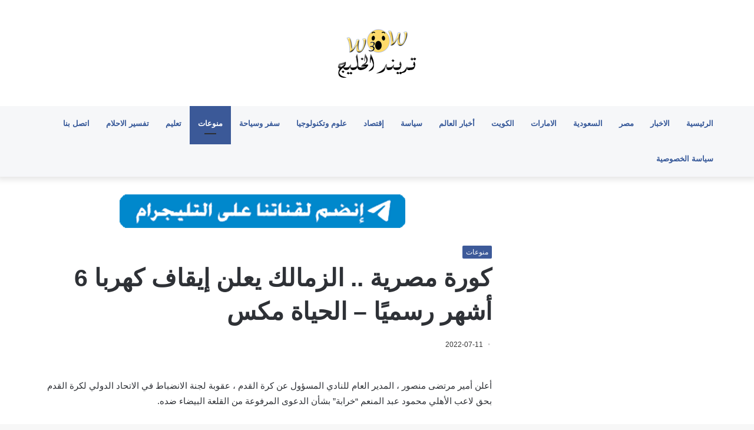

--- FILE ---
content_type: text/html; charset=UTF-8
request_url: https://www.w30w.com/60221/%D9%83%D9%88%D8%B1%D8%A9-%D9%85%D8%B5%D8%B1%D9%8A%D8%A9-%D8%A7%D9%84%D8%B2%D9%85%D8%A7%D9%84%D9%83-%D9%8A%D8%B9%D9%84%D9%86-%D8%A5%D9%8A%D9%82%D8%A7%D9%81-%D9%83%D9%87%D8%B1%D8%A8%D8%A7-6-%D8%A3/
body_size: 31967
content:
<!DOCTYPE html>
<html dir="rtl" lang="ar" class="" data-skin="light" prefix="og: https://ogp.me/ns#">
<head>

	<meta name='description' content='تريند الخليج كن أول من يعرف' />
	<meta charset="UTF-8" />
	<link rel="profile" href="http://gmpg.org/xfn/11" />
	<link rel='preconnect' href='https://googleads.g.doubleclick.net' >
<link rel='preconnect' href='https://www.googletagservices.com' >
<link rel='preconnect' href='https://tpc.googlesyndication.com' >
<link rel='preconnect' href='https://adservice.google.com' >
<link rel='preconnect' href='https://fundingchoicesmessages.google.com' >

<link rel='dns-prefetch' href='//adservice.google.com'>
<link rel='dns-prefetch' href='//googleads.g.doubleclick.net'>
<link rel='dns-prefetch' href='//www.googletagservices.com'>
<link rel='dns-prefetch' href='//tpc.googlesyndication.com'>
<link rel='dns-prefetch' href='//fundingchoicesmessages.google.com'>

<link rel='dns-prefetch' href='//cdn.webpushr.com'>
<link rel='dns-prefetch' href='//apis.google.com'>

<!-- تحسين محرك البحث بواسطة رانك ماث - https://rankmath.com/ -->
<title>كورة مصرية .. الزمالك يعلن إيقاف كهربا 6 أشهر رسميًا – الحياة مكس - تريند الخليج</title><link rel="preload" href="https://w30w.com/wp-content/uploads/تريند-الخليج.png" as="image" /><link rel="preload" href="https://www.w30w.com/wp-content/uploads/2024/01/teleg.png" as="image" /><link rel="preload" href="https://www.w30w.com/wp-content/uploads/2025/11/ابن-سيرين.jpg" as="image" /><link rel="preload" href="https://www.w30w.com/wp-content/uploads/2025/04/cc9cf557-4546-49d5-b05b-81bb41d38e86-220x150.webp" as="image" /><link rel="preload" href="https://www.w30w.com/wp-content/uploads/2025/03/unnamed-220x150.jpg" as="image" /><link rel='preload' href='https://www.emiratalyoum.com/wp-content/themes/jannah/assets/fonts/fontawesome/fa-solid-900.woff2' as='font' type='font/woff2' crossorigin><style id="perfmatters-used-css">:where(.wp-block-button__link){border-radius:9999px;box-shadow:none;padding:calc(.667em + 2px) calc(1.333em + 2px);text-decoration:none;}:where(.wp-block-columns){margin-bottom:1.75em;}:where(.wp-block-columns.has-background){padding:1.25em 2.375em;}:where(.wp-block-post-comments input[type=submit]){border:none;}:where(.wp-block-cover-image:not(.has-text-color)),:where(.wp-block-cover:not(.has-text-color)){color:#fff;}:where(.wp-block-cover-image.is-light:not(.has-text-color)),:where(.wp-block-cover.is-light:not(.has-text-color)){color:#000;}.wp-block-embed.alignleft,.wp-block-embed.alignright,.wp-block[data-align=left]>[data-type="core/embed"],.wp-block[data-align=right]>[data-type="core/embed"]{max-width:360px;width:100%;}.wp-block-embed.alignleft .wp-block-embed__wrapper,.wp-block-embed.alignright .wp-block-embed__wrapper,.wp-block[data-align=left]>[data-type="core/embed"] .wp-block-embed__wrapper,.wp-block[data-align=right]>[data-type="core/embed"] .wp-block-embed__wrapper{min-width:280px;}.wp-block-cover .wp-block-embed{min-height:240px;min-width:320px;}.wp-block-embed{overflow-wrap:break-word;}.wp-block-embed figcaption{margin-bottom:1em;margin-top:.5em;}.wp-block-embed iframe{max-width:100%;}.wp-block-embed__wrapper{position:relative;}.wp-embed-responsive .wp-has-aspect-ratio .wp-block-embed__wrapper:before{content:"";display:block;padding-top:50%;}.wp-embed-responsive .wp-has-aspect-ratio iframe{bottom:0;height:100%;left:0;position:absolute;right:0;top:0;width:100%;}.wp-embed-responsive .wp-embed-aspect-21-9 .wp-block-embed__wrapper:before{padding-top:42.85%;}.wp-embed-responsive .wp-embed-aspect-18-9 .wp-block-embed__wrapper:before{padding-top:50%;}.wp-embed-responsive .wp-embed-aspect-16-9 .wp-block-embed__wrapper:before{padding-top:56.25%;}.wp-embed-responsive .wp-embed-aspect-4-3 .wp-block-embed__wrapper:before{padding-top:75%;}.wp-embed-responsive .wp-embed-aspect-1-1 .wp-block-embed__wrapper:before{padding-top:100%;}.wp-embed-responsive .wp-embed-aspect-9-16 .wp-block-embed__wrapper:before{padding-top:177.77%;}.wp-embed-responsive .wp-embed-aspect-1-2 .wp-block-embed__wrapper:before{padding-top:200%;}:where(.wp-block-file){margin-bottom:1.5em;}:where(.wp-block-file__button){border-radius:2em;display:inline-block;padding:.5em 1em;}:where(.wp-block-file__button):is(a):active,:where(.wp-block-file__button):is(a):focus,:where(.wp-block-file__button):is(a):hover,:where(.wp-block-file__button):is(a):visited{box-shadow:none;color:#fff;opacity:.85;text-decoration:none;}@keyframes turn-on-visibility{0%{opacity:0;}to{opacity:1;}}@keyframes turn-off-visibility{0%{opacity:1;visibility:visible;}99%{opacity:0;visibility:visible;}to{opacity:0;visibility:hidden;}}@keyframes lightbox-zoom-in{0%{transform:translate(calc(( -50vw + var(--wp--lightbox-initial-left-position) ) * -1),calc(-50vh + var(--wp--lightbox-initial-top-position))) scale(var(--wp--lightbox-scale));}to{transform:translate(50%,-50%) scale(1);}}@keyframes lightbox-zoom-out{0%{transform:translate(50%,-50%) scale(1);visibility:visible;}99%{visibility:visible;}to{transform:translate(calc(( -50vw + var(--wp--lightbox-initial-left-position) ) * -1),calc(-50vh + var(--wp--lightbox-initial-top-position))) scale(var(--wp--lightbox-scale));visibility:hidden;}}:where(.wp-block-latest-comments:not([style*=line-height] .wp-block-latest-comments__comment)){line-height:1.1;}:where(.wp-block-latest-comments:not([style*=line-height] .wp-block-latest-comments__comment-excerpt p)){line-height:1.8;}ol,ul{box-sizing:border-box;}:where(.wp-block-navigation.has-background .wp-block-navigation-item a:not(.wp-element-button)),:where(.wp-block-navigation.has-background .wp-block-navigation-submenu a:not(.wp-element-button)){padding:.5em 1em;}:where(.wp-block-navigation .wp-block-navigation__submenu-container .wp-block-navigation-item a:not(.wp-element-button)),:where(.wp-block-navigation .wp-block-navigation__submenu-container .wp-block-navigation-submenu a:not(.wp-element-button)),:where(.wp-block-navigation .wp-block-navigation__submenu-container .wp-block-navigation-submenu button.wp-block-navigation-item__content),:where(.wp-block-navigation .wp-block-navigation__submenu-container .wp-block-pages-list__item button.wp-block-navigation-item__content){padding:.5em 1em;}@keyframes overlay-menu__fade-in-animation{0%{opacity:0;transform:translateY(.5em);}to{opacity:1;transform:translateY(0);}}:where(p.has-text-color:not(.has-link-color)) a{color:inherit;}:where(.wp-block-post-excerpt){margin-bottom:var(--wp--style--block-gap);margin-top:var(--wp--style--block-gap);}:where(.wp-block-preformatted.has-background){padding:1.25em 2.375em;}:where(.wp-block-pullquote){margin:0 0 1em;}:where(.wp-block-search__button){border:1px solid #ccc;padding:6px 10px;}:where(.wp-block-search__button-inside .wp-block-search__inside-wrapper){border:1px solid #949494;box-sizing:border-box;padding:4px;}:where(.wp-block-search__button-inside .wp-block-search__inside-wrapper) :where(.wp-block-search__button){padding:4px 8px;}:where(.wp-block-term-description){margin-bottom:var(--wp--style--block-gap);margin-top:var(--wp--style--block-gap);}:where(pre.wp-block-verse){font-family:inherit;}.editor-styles-wrapper,.entry-content{counter-reset:footnotes;}:root{--wp--preset--font-size--normal:16px;--wp--preset--font-size--huge:42px;}.screen-reader-text{clip:rect(1px,1px,1px,1px);word-wrap:normal !important;border:0;-webkit-clip-path:inset(50%);clip-path:inset(50%);height:1px;margin:-1px;overflow:hidden;padding:0;position:absolute;width:1px;}.screen-reader-text:focus{clip:auto !important;background-color:#ddd;-webkit-clip-path:none;clip-path:none;color:#444;display:block;font-size:1em;height:auto;line-height:normal;padding:15px 23px 14px;right:5px;text-decoration:none;top:5px;width:auto;z-index:100000;}html :where(.has-border-color){border-style:solid;}html :where([style*=border-top-color]){border-top-style:solid;}html :where([style*=border-right-color]){border-left-style:solid;}html :where([style*=border-bottom-color]){border-bottom-style:solid;}html :where([style*=border-left-color]){border-right-style:solid;}html :where([style*=border-width]){border-style:solid;}html :where([style*=border-top-width]){border-top-style:solid;}html :where([style*=border-right-width]){border-left-style:solid;}html :where([style*=border-bottom-width]){border-bottom-style:solid;}html :where([style*=border-left-width]){border-right-style:solid;}html :where(img[class*=wp-image-]){height:auto;max-width:100%;}:where(figure){margin:0 0 1em;}html :where(.is-position-sticky){--wp-admin--admin-bar--position-offset:var(--wp-admin--admin-bar--height,0px);}@media screen and (max-width:600px){html :where(.is-position-sticky){--wp-admin--admin-bar--position-offset:0px;}}html{-ms-touch-action:manipulation;touch-action:manipulation;-webkit-text-size-adjust:100%;-ms-text-size-adjust:100%;}article,aside,details,figcaption,figure,footer,header,main,menu,nav,section,summary{display:block;}template,[hidden]{display:none;}a{background-color:transparent;}a:active,a:hover{outline-width:0;}b,strong{font-weight:inherit;}b,strong{font-weight:600;}small{font-size:80%;}img{border-style:none;}button,input,select,textarea{font:inherit;}button,input,select{overflow:visible;}button,input,select,textarea{margin:0;}button,[type="button"],[type="reset"],[type="submit"]{cursor:pointer;}[disabled]{cursor:default;}button,html [type="button"],[type="reset"],[type="submit"]{-webkit-appearance:button;}button::-moz-focus-inner,input::-moz-focus-inner{border:0;padding:0;}button:-moz-focusring,input:-moz-focusring{outline:1px dotted ButtonText;}textarea{overflow:auto;}[type="checkbox"],[type="radio"]{box-sizing:border-box;padding:0;}[type="number"]::-webkit-inner-spin-button,[type="number"]::-webkit-outer-spin-button{height:auto;}[type="search"]{-webkit-appearance:textfield;}[type="search"]::-webkit-search-cancel-button,[type="search"]::-webkit-search-decoration{-webkit-appearance:none;}*{padding:0;margin:0;list-style:none;border:0;outline:none;box-sizing:border-box;}*:before,*:after{box-sizing:border-box;}body{background:#f7f7f7;color:#2c2f34;font-family:-apple-system,BlinkMacSystemFont,"Segoe UI",Roboto,Oxygen,Oxygen-Sans,Ubuntu,Cantarell,"Helvetica Neue","Open Sans",Arial,sans-serif;font-size:13px;line-height:21px;}h1,h2,h3,h4,h5,h6,.the-subtitle{line-height:1.4;font-weight:600;}h1{font-size:41px;font-weight:700;}h2{font-size:27px;}h3{font-size:23px;}h4,.the-subtitle{font-size:17px;}a{color:#333;text-decoration:none;transition:.15s;}a:hover{color:#08f;}img,object,embed{max-width:100%;height:auto;}p{line-height:21px;}.says,.screen-reader-text,.comment-form-comment label{clip:rect(1px,1px,1px,1px);position:absolute !important;height:1px;width:1px;overflow:hidden;}.stream-item{text-align:center;position:relative;z-index:2;margin:20px 0;padding:0;}.stream-item img{max-width:100%;width:auto;height:auto;margin:0 auto;display:inline-block;vertical-align:middle;}.tie-icon:before,[class^="tie-icon-"],[class*=" tie-icon-"]{font-family:"tiefonticon" !important;speak:never;font-style:normal;font-weight:normal;font-variant:normal;text-transform:none;line-height:1;-webkit-font-smoothing:antialiased;-moz-osx-font-smoothing:grayscale;display:inline-block;}.container{margin-right:auto;margin-left:auto;padding-left:15px;padding-right:15px;}.container:after{content:"";display:table;clear:both;}@media (min-width: 768px){.container{width:100%;}}@media (min-width: 1200px){.container{max-width:1200px;}}.tie-row{margin-left:-15px;margin-right:-15px;}.tie-row:after{content:"";display:table;clear:both;}.tie-col-xs-1,.tie-col-sm-1,.tie-col-md-1,.tie-col-xs-2,.tie-col-sm-2,.tie-col-md-2,.tie-col-xs-3,.tie-col-sm-3,.tie-col-md-3,.tie-col-xs-4,.tie-col-sm-4,.tie-col-md-4,.tie-col-xs-5,.tie-col-sm-5,.tie-col-md-5,.tie-col-xs-6,.tie-col-sm-6,.tie-col-md-6,.tie-col-xs-7,.tie-col-sm-7,.tie-col-md-7,.tie-col-xs-8,.tie-col-sm-8,.tie-col-md-8,.tie-col-xs-9,.tie-col-sm-9,.tie-col-md-9,.tie-col-xs-10,.tie-col-sm-10,.tie-col-md-10,.tie-col-xs-11,.tie-col-sm-11,.tie-col-md-11,.tie-col-xs-12,.tie-col-sm-12,.tie-col-md-12{position:relative;min-height:1px;padding-left:15px;padding-right:15px;}.tie-col-xs-1,.tie-col-xs-2,.tie-col-xs-3,.tie-col-xs-4,.tie-col-xs-5,.tie-col-xs-6,.tie-col-xs-7,.tie-col-xs-8,.tie-col-xs-9,.tie-col-xs-10,.tie-col-xs-11,.tie-col-xs-12{float:left;}.tie-col-xs-6{width:50%;}.tie-col-xs-12{width:100%;}@media (min-width: 768px){.tie-col-sm-1,.tie-col-sm-2,.tie-col-sm-3,.tie-col-sm-4,.tie-col-sm-5,.tie-col-sm-6,.tie-col-sm-7,.tie-col-sm-8,.tie-col-sm-9,.tie-col-sm-10,.tie-col-sm-11,.tie-col-sm-12{float:left;}.tie-col-sm-6{width:50%;}}@media (min-width: 992px){.tie-col-md-1,.tie-col-md-2,.tie-col-md-3,.tie-col-md-4,.tie-col-md-5,.tie-col-md-6,.tie-col-md-7,.tie-col-md-8,.tie-col-md-9,.tie-col-md-10,.tie-col-md-11,.tie-col-md-12{float:left;}.tie-col-md-4{width:33.33333%;}.tie-col-md-8{width:66.66667%;}.tie-col-md-12{width:100%;}}.tie-alignleft{float:left;}.clearfix:before,.clearfix:after{content:" ";display:block;height:0;overflow:hidden;}.clearfix:after{clear:both;}.tie-container,#tie-wrapper{height:100%;min-height:650px;}.tie-container{position:relative;overflow:hidden;}#tie-wrapper{background:#fff;position:relative;z-index:108;height:100%;margin:0 auto;}.container-wrapper{background:#fff;border:1px solid rgba(0,0,0,.1);border-radius:2px;padding:30px;}#content{margin-top:30px;}@media (max-width: 991px){#content{margin-top:15px;}}.site-content{-ms-word-wrap:break-word;word-wrap:break-word;}.theme-header{background:#fff;position:relative;z-index:999;}.theme-header:after{content:"";display:table;clear:both;}.theme-header.has-shadow{box-shadow:0 0 10px 5px rgba(0,0,0,.1);}.logo-row{position:relative;}#logo{margin-top:40px;margin-bottom:40px;display:block;float:left;}#logo img{vertical-align:middle;}#logo img[src*='.svg']{width:100% !important;}@-moz-document url-prefix(){#logo img[src*='.svg']{height:100px;}}#logo a{display:inline-block;}.has-full-width-logo #logo,.header-layout-2 #logo{float:none;text-align:center;}.has-full-width-logo #logo img,.header-layout-2 #logo img{margin-right:auto;margin-left:auto;}.has-full-width-logo .logo-container,.header-layout-2 .logo-container{width:100%;float:none;}@media (max-width: 991px){#theme-header.has-normal-width-logo #logo{margin:14px 0 !important;text-align:left;line-height:1;}#theme-header.has-normal-width-logo #logo img{width:auto;height:auto;max-width:190px;}}@media (max-width: 479px){#theme-header.has-normal-width-logo #logo img{max-width:160px;max-height:60px !important;}}@media (max-width: 991px){#theme-header.mobile-header-default:not(.header-layout-1) #logo,#theme-header.mobile-header-default.header-layout-1 .header-layout-1-logo{-webkit-flex-grow:10;-ms-flex-positive:10;flex-grow:10;}}.header-layout-2 #menu-components-wrap{display:-webkit-flex;display:-ms-flexbox;display:flex;-webkit-justify-content:center;-ms-flex-pack:center;justify-content:center;}@media (max-width: 991px){.logo-container,.header-layout-1 .main-menu-wrapper{border-width:0;display:-webkit-flex;display:-ms-flexbox;display:flex;-webkit-flex-flow:row nowrap;-ms-flex-flow:row nowrap;flex-flow:row nowrap;-webkit-align-items:center;-ms-flex-align:center;align-items:center;-webkit-justify-content:space-between;-ms-flex-pack:justify;justify-content:space-between;}}@media (max-width: 991px){.logo-container:before,.logo-container:after{height:1px;}}.main-nav-wrapper{position:relative;z-index:4;}.main-nav{position:relative;border:1px solid rgba(0,0,0,.1);border-width:1px 0;}.main-menu-wrapper{border:0 solid rgba(0,0,0,.1);position:relative;}@media (min-width: 992px){.header-menu{float:left;}.header-menu .menu li{display:block;float:left;}.header-menu .menu a{display:block;position:relative;}.header-menu .menu a:hover,.header-menu .menu li:hover>a{z-index:2;}.header-menu .menu ul{box-shadow:0 2px 5px rgba(0,0,0,.1);}.header-menu .menu ul li{position:relative;}.header-menu .menu ul a{border-width:0 0 1px;transition:.15s;}.header-menu .menu ul ul{top:0;left:100%;}#main-nav{z-index:9;line-height:60px;}.main-menu .menu a{transition:.15s;}.main-menu .menu>li>a{padding:0 14px;font-size:13px;font-weight:600;}.main-menu .menu>li.tie-current-menu{border-bottom:5px solid #08f;margin-bottom:-5px;}.main-menu .menu>li.tie-current-menu>a:after{content:"";width:20px;height:2px;position:absolute;margin-top:17px;left:50%;top:50%;bottom:auto;right:auto;-webkit-transform:translateX(-50%) translateY(-50%);-ms-transform:translateX(-50%) translateY(-50%);transform:translateX(-50%) translateY(-50%);background:#2c2f34;transition:.3s;}.main-menu .menu ul{line-height:20px;z-index:1;}.main-menu ul li:hover>.menu-sub-content,.main-menu ul li[aria-expanded="true"]>ul,.main-menu ul li[aria-expanded="true"]>.mega-menu-block{display:block;z-index:1;}nav.main-nav .menu>li.tie-current-menu>a,nav.main-nav .menu>li:hover>a{background-color:#08f;color:#fff;}.main-nav-light .main-nav{background-color:#fff;color:#2c2f34;}.main-nav-light .main-nav .menu ul li:hover>a,.main-nav-light .main-nav .components li a:hover,.main-nav-light .main-nav .menu ul li.current-menu-item:not(.mega-link-column)>a{color:#08f;}.main-nav-light .main-nav .menu a,.main-nav-light .main-nav .components li a{color:#2c2f34;}}@media (min-width: 992px){.main-menu .menu>li.tie-current-menu>a:before,.main-menu .menu>li:hover>a:before{border-top-color:#fff;}}@media only screen and (min-width: 992px) and (max-width: 1100px){.main-nav .menu>li:not(.is-icon-only)>a{padding-left:7px;padding-right:7px;}.main-nav .menu>li:not(.is-icon-only)>a:before{display:none;}}@media (max-width: 991px){#tie-wrapper header#theme-header{box-shadow:none;background:transparent !important;}.logo-container,.header-layout-1 .main-nav{border-width:0;box-shadow:0 3px 7px 0 rgba(0,0,0,.1);}.logo-container,.header-layout-1 .main-nav{background-color:#fff;}.dark-skin .logo-container,.main-nav-dark.header-layout-1 .main-nav{background-color:#1f2024;}#sticky-nav-mask,.header-layout-1 #menu-components-wrap,.header-layout-3 .main-nav-wrapper,.header-layout-2 .main-nav-wrapper{display:none;}.main-menu-wrapper .tie-alignleft{width:100%;}}.magazine2 .container-wrapper,.magazine2.woocommerce div.product .woocommerce-tabs,.magazine2.woocommerce div.product .related.products{border-width:0;padding:0;background-color:transparent;opacity:.99;}.magazine2 .mag-box,.magazine2 .sidebar .container-wrapper,.magazine2 .sidebar .tie-weather-widget,.magazine2 .widget-content-only{margin-bottom:50px;}@media (max-width: 991px){.magazine2 .mag-box,.magazine2 .sidebar .container-wrapper,.magazine2 .sidebar .tie-weather-widget,.magazine2 .widget-content-only{margin-bottom:30px;}}.dark-skin .magazine2 .container-wrapper{background-color:transparent;}.magazine2.post-layout-1 .entry-header-outer,.magazine2.post-layout-2 .entry-header-outer,.magazine2.post-layout-6 .entry-header-outer{padding:0 0 20px;}.magazine2 .post-components>div,.magazine2 .post-components #add-comment-block{margin-top:50px;}@media (max-width: 991px){.magazine2 .post-components>div,.magazine2 .post-components #add-comment-block{margin-top:30px;}}.magazine2 .entry-content{padding:0 0 30px;}@media (max-width: 670px){.magazine2 .entry-content{padding:0 0 15px;}}@media (min-width: 992px){.theme-header .logo-row>div{height:auto !important;}}textarea,input,select{border:1px solid rgba(0,0,0,.1);color:#2c2f34;font-size:13px;outline:none;padding:5px;line-height:23px;border-radius:2px;transition:background .3s,border .3s;max-width:100%;background-color:transparent;}textarea:hover,input:hover,select:hover,textarea:focus,input[type="text"]:focus,select:focus{background-color:rgba(0,0,0,.03);}textarea,input:not([type="checkbox"]):not([type="radio"]){-webkit-appearance:none;-moz-appearance:none;appearance:none;outline:none;}textarea{width:100%;}[type="radio"]{-webkit-appearance:radio;-moz-appearance:radio;appearance:radio;}@media (max-width: 767px){input:not([type="submit"]),select,textarea{font-size:16px !important;}}.button,[type="submit"],.generic-button a,.generic-button button{width:auto;position:relative;background-color:#08f;color:#fff;padding:7px 15px;margin:0;font-weight:normal;font-size:13px;display:inline-block;text-align:center;line-height:21px;border:none;cursor:pointer;text-decoration:none;vertical-align:middle;transition:.3s;border-radius:2px;-webkit-appearance:none;-moz-appearance:none;appearance:none;}.button:hover,[type="submit"]:hover,.generic-button a:hover,.generic-button button:hover{background-color:#006dcc;text-decoration:none;color:#fff;}::-moz-selection{background:#08f;color:#fff;text-shadow:none;}::selection{background:#08f;color:#fff;text-shadow:none;}.background-overlay{background-attachment:fixed;}.sidebar-right .main-content{float:left;}@media (min-width: 992px){.sidebar-right.magazine2 .main-content,.magazine2 .sidebar-right .main-content{padding-right:5px;}}@-webkit-keyframes lazyloadeffect{from{opacity:.3;}to{opacity:1;}}@keyframes lazyloadeffect{from{opacity:.3;}to{opacity:1;}}@-webkit-keyframes tieSlideInUp{from{-webkit-transform:translate3d(0,20px,0);transform:translate3d(0,20px,0);opacity:0;}to{-webkit-transform:translate3d(0,0,0);transform:translate3d(0,0,0);opacity:1;}}@keyframes tieSlideInUp{from{-webkit-transform:translate3d(0,20px,0);transform:translate3d(0,20px,0);opacity:0;}to{-webkit-transform:translate3d(0,0,0);transform:translate3d(0,0,0);opacity:1;}}.is-thumb-overlay-disabled .post-thumb:hover{opacity:.85 !important;}.is-thumb-overlay-disabled .media-overlay .post-thumb:hover img{opacity:1;}.is-thumb-overlay-disabled .post-thumb-overlay{display:none;}.is-thumb-overlay-disabled .media-overlay .post-thumb-overlay{display:block;}.post-thumb{position:relative;height:100%;display:block;-webkit-backface-visibility:hidden;backface-visibility:hidden;-webkit-transform:rotate(0);-ms-transform:rotate(0);transform:rotate(0);transition:opacity .2s;}.post-thumb img{width:100%;display:block;}.post-thumb .post-cat-wrap{position:absolute;bottom:10px;margin:0;right:10px;}.post-thumb-overlay-wrap{position:absolute;width:100%;height:100%;overflow:hidden;}.post-thumb-overlay{position:absolute;width:100%;height:100%;z-index:3;background:rgba(35,38,42,.8);-webkit-transform:scale(1.5);-ms-transform:scale(1.5);transform:scale(1.5);transition:.4s;opacity:0;}.post-thumb-overlay:hover{opacity:1;-webkit-transform:scale(1);-ms-transform:scale(1);transform:scale(1);}.post-thumb-overlay .tie-media-icon{position:absolute;left:50%;top:50%;bottom:auto;right:auto;-webkit-transform:translateX(-50%) translateY(-50%);-ms-transform:translateX(-50%) translateY(-50%);transform:translateX(-50%) translateY(-50%);color:#fff;text-align:center;font-size:32px;z-index:8;}.post-thumb-overlay .tie-media-icon:before{height:32px;width:32px;content:"";}.media-overlay .post-thumb-overlay{background:transparent;-webkit-transform:scale(1);-ms-transform:scale(1);transform:scale(1);opacity:1;}.media-overlay .tie-media-icon:before{border:2px solid #fff;border-radius:50%;width:40px;height:40px;line-height:36px;display:block;content:"";text-align:center;font-size:17px;background:rgba(0,0,0,.3);transition:.3s;z-index:2;}.media-overlay .post-thumb:hover img{opacity:.85;}.media-overlay .post-thumb:hover .tie-media-icon:before{background:rgba(0,0,0,.6);}.media-overlay .tie-map .tie-media-icon,.media-overlay .tie-standard .tie-media-icon{display:none;}.post-meta{margin:10px 0 8px;font-size:12px;overflow:hidden;}.post-meta,.post-meta a:not(:hover){color:#767676;}.post-meta .meta-item{margin-right:8px;display:inline-block;}.post-meta .meta-item.tie-icon:before{padding-right:3px;}.post-meta .meta-item.date:before{content:"";}@media (max-width: 767px){.entry-header .post-meta>span,.entry-header .post-meta>div,.main-content .post-meta>span,.main-content .post-meta>div{float:left;}}.post-cat-wrap{position:relative;z-index:3;pointer-events:auto;margin-bottom:5px;font-weight:normal;font-family:inherit !important;line-height:0;display:block;}.post-cat{display:inline-block;background:#08f;color:#fff;padding:0 6px;font-size:12px;line-height:1.85em;margin-right:4px;position:relative;white-space:nowrap;word-wrap:normal;letter-spacing:0;transition:.3s;border-radius:2px;}.post-cat:first-child:last-child{margin:0;}a.post-cat:hover{background:#006dcc;color:#fff;}.tie-slider-nav{width:100%;position:absolute;z-index:1;top:50%;margin-top:-23px;transition:opacity;}.tie-slider-nav li{cursor:pointer;position:relative;float:left;}.tie-slider-nav li:last-child{float:right;}.tie-slider-nav li span{position:absolute;z-index:2;width:25px;height:46px;line-height:46px;background:#fff;text-align:center;font-size:20px;color:#727a87;transition:.3s;border-radius:2px;border-top-left-radius:0;border-bottom-left-radius:0;}.tie-slider-nav li span:hover{background:#08f;color:#fff;}.dark-skin .tie-slider-nav li span:not(:hover){color:#ccc;border-color:rgba(0,0,0,.1);}.tie-slider-nav li:last-child span{right:0;border-radius:2px;border-top-right-radius:0;border-bottom-right-radius:0;}.tie-slider-nav a:hover{background:rgba(0,0,0,.1);}@media (min-width: 992px){.tie-slider-nav{opacity:0;}.main-slider:hover .tie-slider-nav{opacity:1;}}@-webkit-keyframes bouncedelay{0%,80%,100%{-webkit-transform:scale(0);transform:scale(0);}40%{-webkit-transform:scale(1);transform:scale(1);}}@keyframes bouncedelay{0%,80%,100%{-webkit-transform:scale(0);transform:scale(0);}40%{-webkit-transform:scale(1);transform:scale(1);}}@-webkit-keyframes parent-animate{0%{-webkit-transform:rotate(0);transform:rotate(0);}100%{-webkit-transform:rotate(220deg);transform:rotate(220deg);}}@keyframes parent-animate{0%{-webkit-transform:rotate(0);transform:rotate(0);}100%{-webkit-transform:rotate(220deg);transform:rotate(220deg);}}@-webkit-keyframes child-animate{0%{-webkit-transform:rotate(-140deg);transform:rotate(-140deg);}100%{-webkit-transform:rotate(140deg);transform:rotate(140deg);}}@keyframes child-animate{0%{-webkit-transform:rotate(-140deg);transform:rotate(-140deg);}100%{-webkit-transform:rotate(140deg);transform:rotate(140deg);}}.entry-header,.entry-archives-header{padding:30px 30px 0;margin-bottom:20px;}@media (max-width: 991px){.entry-header,.entry-archives-header{padding:20px 20px 0;}}#tie-body .post-cat:hover,#tie-body .social-statistics-widget a:hover,#tie-body a.remove:hover,#tie-body a.button:hover,#tie-body .tabs>li>a:hover,#tie-body .item-list-tabs a:hover,#tie-body .item-options a:hover,#tie-body .action a:hover{text-decoration:none !important;}#is-scroller-outer{visibility:hidden;width:100px;height:0;overflow:scroll;}#is-scroller{width:100%;}.wp-caption{max-width:100%;}.wp-caption:not(.alignleft):not(.alignright),.wp-caption:not(.alignleft):not(.alignright) img{margin-right:auto;margin-left:auto;}.wp-caption img[class*="wp-image-"]{display:block;}.wp-caption .wp-caption-text{color:#686868;font-size:13px;font-style:italic;line-height:1.6153846154;padding-top:5px;margin-bottom:20px;}.entry ol,.entry ul,.comment-content ol,.comment-content ul{margin-bottom:20px;padding-left:15px;margin-left:20px;}.entry ul li,.entry ol ul li,.comment-content ul li,.comment-content ol ul li{list-style:disc;list-style-image:none;}.entry li,.comment-content li{margin:0 0 5px 0;}.entry li ol,.entry li ul,.comment-content li ol,.comment-content li ul{margin:5px 0 0 15px;}.entry{line-height:26px;font-size:15px;}.entry p{margin-bottom:25px;line-height:26px;}.entry p:last-child{margin:0;}@media (max-width: 767px){.container-wrapper,.entry-content{padding:20px 15px;}}.block-head-3 .the-global-title,.block-head-3 .comment-reply-title,.block-head-3 .related.products>h2,.block-head-3 .up-sells>h2,.block-head-3 .cross-sells>h2,.block-head-3 .cart_totals>h2,.block-head-3 .bbp-form legend{position:relative;font-size:17px;margin-bottom:20px;border-bottom:1px solid rgba(0,0,0,.1);padding:0 0 14px;}.block-head-3 .the-global-title:after,.block-head-3 .comment-reply-title:after,.block-head-3 .related.products>h2:after,.block-head-3 .up-sells>h2:after,.block-head-3 .cross-sells>h2:after,.block-head-3 .cart_totals>h2:after,.block-head-3 .bbp-form legend:after{content:"";background:#27292d;width:80px;height:3px;position:absolute;bottom:-1px;left:0;}.block-head-3 .dark-skin .the-global-title:after{background:#fff;}.block-head-3 #footer .widget-title:after{width:50px;}.dark-skin .block-head-1 .the-global-title,.dark-skin .block-head-1 .related.products>h2,.dark-skin .block-head-1 .up-sells>h2,.dark-skin .block-head-1 .cross-sells>h2,.dark-skin .block-head-1 .cart_totals>h2,.dark-skin .block-head-1 .bbp-form legend,.dark-skin .block-head-2 .the-global-title,.dark-skin .block-head-2 .related.products>h2,.dark-skin .block-head-2 .up-sells>h2,.dark-skin .block-head-2 .cross-sells>h2,.dark-skin .block-head-2 .cart_totals>h2,.dark-skin .block-head-2 .bbp-form legend,.dark-skin .block-head-3 .the-global-title,.dark-skin .block-head-3 .related.products>h2,.dark-skin .block-head-3 .up-sells>h2,.dark-skin .block-head-3 .cross-sells>h2,.dark-skin .block-head-3 .cart_totals>h2,.dark-skin .block-head-3 .bbp-form legend,.block-head-1 .dark-skin .the-global-title,.block-head-2 .dark-skin .the-global-title,.block-head-3 .dark-skin .the-global-title{color:#fff;border-bottom-color:rgba(255,255,255,.1);}.block-head-1 #footer .widget-title,.block-head-2 #footer .widget-title,.block-head-3 #footer .widget-title{border-bottom:0;}.dark-skin .block-head-1 .the-global-title:after,.dark-skin .block-head-1 .related.products>h2:after,.dark-skin .block-head-1 .up-sells>h2:after,.dark-skin .block-head-1 .cross-sells>h2:after,.dark-skin .block-head-1 .cart_totals>h2:after,.dark-skin .block-head-1 .bbp-form legend:after,.dark-skin .block-head-3 .the-global-title:after,.dark-skin .block-head-3 .related.products>h2:after,.dark-skin .block-head-3 .up-sells>h2:after,.dark-skin .block-head-3 .cross-sells>h2:after,.dark-skin .block-head-3 .cart_totals>h2:after,.dark-skin .block-head-3 .bbp-form legend:after{background:#fff;}.mag-box{margin-bottom:30px;clear:both;}@media (max-width: 991px){.mag-box{margin-bottom:15px;}}.mag-box .post-title{font-size:20px;line-height:1.4;}.mag-box .post-meta{margin:0 0 3px;}.mag-box li:not(:first-child) .post-thumb{float:left;margin-right:15px;}.mag-box li:not(:first-child) .post-title{font-size:14px;}.dark-skin .mag-box:not(.tabs-box),.box-dark-skin:not(.tabs-box){background-color:transparent;}.thumb-overlay{position:absolute;width:100%;height:100%;top:0;left:0;padding:30px;border-radius:2px;}.thumb-overlay .thumb-content{position:absolute;bottom:0;left:0;padding:0 30px 20px;z-index:3;width:100%;pointer-events:none;transition:bottom .3s;-webkit-backface-visibility:hidden;backface-visibility:hidden;}.thumb-overlay .thumb-title a,.thumb-overlay .meta-author a{pointer-events:auto;}.thumb-overlay .post-meta,.thumb-overlay .thumb-title a{color:#fff !important;}.thumb-overlay .thumb-title{font-size:30px;color:#fff;}.thumb-overlay .thumb-title a:hover{color:#ccc;}.thumb-overlay .thumb-meta{margin:0 0 5px;}.thumb-overlay,.first-post-gradient li:first-child .post-thumb,.scroll-2-box .post-thumb{-webkit-backface-visibility:hidden;backface-visibility:hidden;}.thumb-overlay:after,.first-post-gradient li:first-child .post-thumb:after,.scroll-2-box .post-thumb:after{content:"";position:absolute;z-index:1;left:0;right:0;bottom:0;height:65%;transition:opacity .2s;background-image:linear-gradient(to bottom,transparent,rgba(0,0,0,.75));-webkit-backface-visibility:hidden;backface-visibility:hidden;}.wide-slider-wrapper .thumb-overlay:after,.wide-slider-three-slids-wrapper .thumb-overlay:after{height:85%;}.wide-slider-wrapper .slide:hover .thumb-overlay:after,.wide-slider-three-slids-wrapper .slide:hover .thumb-overlay:after,.boxed-slider:not(.grid-slider-wrapper) .slide:hover .thumb-overlay:after,.grid-item:hover .thumb-overlay:after{opacity:.9;}.slider-area{position:relative;overflow:hidden;}.slider-area .tie-media-icon{position:relative;float:right;margin:-9px -5px 0 10px;height:40px;width:40px;color:#fff;text-align:center;font-size:32px;line-height:32px;z-index:8;pointer-events:none;}.slider-area .post-cat-wrap{float:left;}.slider-area .tie-media-icon,.slider-area .post-cat-wrap,.slider-area .post-rating,.slider-area .digital-rating{-webkit-backface-visibility:hidden;backface-visibility:hidden;}@media (max-width: 767px){.slider-area .tie-media-icon,.slider-area .post-rating,.slider-area .digital-rating{display:none;}}.slider-area-inner{position:relative;}.main-slider{position:relative;z-index:3;}.main-slider .slider-main-container{max-width:100%;width:100%;padding:0;}.main-slider .slide{position:relative;overflow:hidden;background-repeat:no-repeat;background-position:center top;background-size:cover;}.main-slider .tie-slick-slider:not(.slick-initialized) .slide{display:none;}.main-slider .tie-slick-slider:not(.slick-initialized) .slide:first-child,.main-slider .tie-slick-slider:not(.slick-initialized) .tie-slider-nav+.slide{display:block;}.main-slider .slide-overlay .container{max-width:100%;}.main-slider .thumb-meta{color:#fff;}.main-slider .thumb-meta a:not(:hover),.main-slider .thumb-meta .post-meta a:not(:hover){color:#fff;}.main-slider .thumb-meta a:not(:hover):hover,.main-slider .thumb-meta .post-meta a:not(:hover):hover{opacity:.8;}@media (max-width: 479px){.main-slider .thumb-title{font-size:16px !important;}}@media (max-width: 320px){.main-slider .post-cat,.main-slider .thumb-meta{display:none;}}.all-over-thumb-link{position:absolute;width:100%;height:100%;top:0;z-index:2;}.wide-slider-wrapper .slide{height:400px;}.wide-slider-wrapper .thumb-overlay{padding:40px;}.wide-slider-wrapper .thumb-overlay .container{position:relative;top:50%;-webkit-transform:translateY(-50%);-ms-transform:translateY(-50%);transform:translateY(-50%);z-index:2;}.wide-slider-wrapper .thumb-overlay .container:before{clear:both;}.wide-slider-wrapper .thumb-title{font-size:40px;color:#fff;line-height:1.2;}.wide-slider-wrapper span.tie-media-icon{margin:-5px 0 0 0;}.wide-slider-wrapper span.post-cat-wrap{float:none;clear:both;}@media (min-width: 992px){.wide-slider-wrapper .thumb-title{display:-webkit-box;-webkit-line-clamp:3;-webkit-box-orient:vertical;overflow:hidden;text-overflow:ellipsis;max-height:4em;}}@media (max-width: 767px){.wide-slider-wrapper .slide{height:300px;}.wide-slider-wrapper .thumb-overlay{padding:40px 60px 0;}.wide-slider-wrapper .thumb-title{font-size:25px;}}@media (max-width: 479px){.wide-slider-wrapper .slide{height:220px;}.wide-slider-wrapper .thumb-overlay{padding:40px 40px 0;}}.centered-title-slider .slide .container{width:100%;}.centered-title-slider .thumb-overlay .container{top:42%;text-align:center;}.centered-title-slider div.thumb-content{width:100%;top:0;position:relative;padding:0;}.centered-title-slider .thumb-title{max-width:450px;margin:0 auto 15px;}.centered-title-slider .post-cat-wrap{margin-bottom:20px;width:100%;}@media (max-width: 767px){.centered-title-slider .post-cat-wrap{margin-bottom:20px;}.centered-title-slider .thumb-meta{display:none;}}.wide-slider-with-navfor-wrapper .thumb-title{max-width:850px;display:-webkit-box;-webkit-box-orient:vertical;overflow:hidden;text-overflow:ellipsis;}@media (min-width: 768px){.wide-slider-with-navfor-wrapper .thumb-title{max-height:2.5em;-webkit-line-clamp:2;font-size:30px;}}.wide-slider-nav-wrapper{height:110px;overflow:hidden;width:100%;position:absolute;bottom:0;z-index:3;opacity:0;padding:0 35px;background-color:rgba(0,0,0,.3);}@media (max-width: 767px){.wide-slider-nav-wrapper{display:none;}}.wide-slider-nav-wrapper .slide{cursor:pointer;transition:.3s;height:110px;color:#08f;}.wide-slider-nav-wrapper .slide-overlay{padding:35px 15px 0;}.wide-slider-nav-wrapper .thumb-meta{color:#e6e6e6;margin-bottom:2px;}.wide-slider-nav-wrapper .thumb-title{font-size:16px;color:#fff;overflow:hidden;text-overflow:ellipsis;white-space:nowrap;word-wrap:normal;}.wide-slider-nav-wrapper .tie-slider-nav{margin:-23px -35px;opacity:1;}#tie-wrapper:after{position:absolute;z-index:1000;top:-10%;left:-50%;width:0;height:0;background:rgba(0,0,0,.2);content:"";opacity:0;cursor:pointer;transition:opacity .5s,width .1s .5s,height .1s .5s;}#footer .container-wrapper{padding:15px 0;margin:0;background:transparent;}.site-footer{margin-top:50px;padding:0;}@media (max-width: 991px){.site-footer{margin-top:30px;}}.site-footer .widget,.site-footer .widget-content-only{margin-bottom:0;border:0;}@media (max-width: 767px){.site-footer .widget{margin-bottom:20px;}}.footer-widget-area{margin-bottom:10px;}.footer-widget-area:first-child:not(.footer-boxed-widget-area){padding-top:60px;}@media (max-width: 767px){.footer-widget-area:first-child:not(.footer-boxed-widget-area){padding-top:30px;}}.footer-widget-area:last-child{margin-bottom:20px;}@media (max-width: 767px){.footer-widget-area{margin-bottom:20px;}}a.go-to-top-button{width:35px;height:35px;line-height:35px;background:#08f;text-align:center;display:block;position:fixed;bottom:-100px;right:15px;z-index:3;color:#fff;transition:.3s;}a.go-to-top-button:hover{opacity:.85;}@media (max-width: 767px){a.go-to-top-button{right:5px;}}.dark-skin,.dark-skin body{background-color:#1f2024;color:#fff;}.dark-skin .mag-box .post-excerpt,.dark-skin .wp-caption .wp-caption-text,.dark-skin .entry-header .entry-sub-title{color:#ccc;}.dark-skin textarea,.dark-skin input:not([type="submit"]),.dark-skin select{color:#ccc;}.dark-skin a:not(:hover),.dark-skin .single-big-img .post-meta,.dark-skin .single-big-img .post-meta a:not(:hover),.dark-skin .pages-nav .pages-numbers a:not(:hover),.dark-skin .page-title,.dark-skin .entry h1,.dark-skin .entry h2,.dark-skin .entry h3,.dark-skin .entry h4,.dark-skin .entry h5,.dark-skin .entry h6{color:#fff;}.dark-skin .post-meta,.dark-skin .post-meta a:not(:hover),.dark-skin .timeline-widget ul li .date,.dark-skin .multiple-post-pages a:not(:hover),.dark-skin .video-playlist-nav-wrapper .video-playlist-item .video-duration,.dark-skin .login-widget .forget-text:not(:hover),.dark-skin #autocomplete-suggestions,.dark-skin .mobile-header-components:not(:hover) .menu-text,.dark-skin .about-author .social-icons li.social-icons-item a:not(:hover) span{color:#ccc !important;}.dark-skin textarea,.dark-skin input:not([type=submit]),.dark-skin select,.dark-skin code,.dark-skin kbd,.dark-skin pre,.dark-skin samp,.dark-skin .latest-tweets-slider-widget .latest-tweets-slider .tie-slider-nav li a:not(:hover),.dark-skin .next-posts,.dark-skin .prev-posts,.dark-skin .show-more-button,.dark-skin .pages-nav .pages-numbers a,.dark-skin .pages-nav .pages-numbers span.pages-nav-item,.dark-skin .pages-nav .pages-numbers .first-last-pages .pagination-icon,.dark-skin .multiple-post-pages .post-page-numbers,.dark-skin .latest-tweets-widget .slider-links .tie-slider-nav span{border-color:rgba(255,255,255,.1);}.dark-skin #tie-wrapper,.dark-skin #theme-header{background-color:#27292d;}.dark-skin .video-playlist-wrapper,.dark-skin .tie-slider-nav span{background:#18191c;}.dark-skin .container-wrapper{background-color:#1f2024;border-color:rgba(255,255,255,.1);}.dark-skin .widget a:not(:hover),.dark-skin .widget-title,.dark-skin .widget-title a:not(:hover){color:#fff;}.dark-skin .entry-header .entry-title{color:#fff;}.dark-skin #check-also-box{border-color:rgba(255,255,255,.1);background-color:#1f2024;}.dark-skin .site-footer{background-color:#1c1d21;}.widget-title{position:relative;}.widget-title .the-subtitle{font-size:15px;min-height:15px;}.post-widget-body{padding-left:125px;}.post-widget-body .post-title{font-size:14px;line-height:1.4;margin-bottom:5px;}.post-widget-thumbnail{float:left;margin-right:15px;position:relative;}.post-widget-thumbnail img.tie-small-image,.review-thumbnail img.tie-small-image{width:110px;}.post-widget-thumbnail .tie-small-image img,.review-thumbnail .tie-small-image img{width:110px;}.widget li{padding:6px 0;}.widget li:first-child{padding-top:0;}.widget li:last-child{padding-bottom:0;border-bottom:0;}.widget li:after{clear:both;display:table;content:"";}.widget .post-meta{margin:2px 0 0;font-size:11px;line-height:17px;}.widget_text p,.text-html p{line-height:24px;}.widget_text p:not(:last-child),.widget_text ul:not(:last-child),.widget_text ol:not(:last-child),.text-html p:not(:last-child),.text-html ul:not(:last-child),.text-html ol:not(:last-child){margin-bottom:20px;}.widget_text ul li,.text-html ul li{list-style:inside disc;}li.widget-post-list,.recent-comments-widget li{padding:7px 0;position:relative;}@-webkit-keyframes flashing{0%,100%,50%{opacity:1;}25%,75%{opacity:0;}}@keyframes flashing{0%,100%,50%{opacity:1;}25%,75%{opacity:0;}}@-webkit-keyframes flashing-reverse{0%,100%,50%{opacity:0;}25%,75%{opacity:1;}}@keyframes flashing-reverse{0%,100%,50%{opacity:0;}25%,75%{opacity:1;}}@-webkit-keyframes rain-animi-effect{0%{opacity:1;}100%{opacity:0;-webkit-transform:translateY(3em);transform:translateY(3em);}}@keyframes rain-animi-effect{0%{opacity:1;}100%{opacity:0;-webkit-transform:translateY(3em);transform:translateY(3em);}}@-webkit-keyframes rain-animi-effect-with-rotate{0%{opacity:1;-webkit-transform:translateY(0) rotate(0deg);transform:translateY(0) rotate(0deg);}100%{opacity:0;-webkit-transform:translateY(1em) rotate(360deg);transform:translateY(1em) rotate(360deg);}}@keyframes rain-animi-effect-with-rotate{0%{opacity:1;-webkit-transform:translateY(0) rotate(0deg);transform:translateY(0) rotate(0deg);}100%{opacity:0;-webkit-transform:translateY(1em) rotate(360deg);transform:translateY(1em) rotate(360deg);}}@-webkit-keyframes drizzle-animi-effect{0%{opacity:1;-webkit-transform:translateY(0) translateX(0) rotate(10deg);transform:translateY(0) translateX(0) rotate(10deg);}100%{opacity:0;-webkit-transform:translateY(3em) translateX(-3em) rotate(20deg);transform:translateY(3em) translateX(-3em) rotate(20deg);}}@keyframes drizzle-animi-effect{0%{opacity:1;-webkit-transform:translateY(0) translateX(0) rotate(10deg);transform:translateY(0) translateX(0) rotate(10deg);}100%{opacity:0;-webkit-transform:translateY(3em) translateX(-3em) rotate(20deg);transform:translateY(3em) translateX(-3em) rotate(20deg);}}@-webkit-keyframes tie-float-y{0%{-webkit-transform:translateY(0);transform:translateY(0);}50%{-webkit-transform:translateY(-6px);transform:translateY(-6px);}100%{-webkit-transform:translateY(0);transform:translateY(0);}}@keyframes tie-float-y{0%{-webkit-transform:translateY(0);transform:translateY(0);}50%{-webkit-transform:translateY(-6px);transform:translateY(-6px);}100%{-webkit-transform:translateY(0);transform:translateY(0);}}@-webkit-keyframes tie-spin{0%{-webkit-transform:rotate(0deg);transform:rotate(0deg);}100%{-webkit-transform:rotate(360deg);transform:rotate(360deg);}}@keyframes tie-spin{0%{-webkit-transform:rotate(0deg);transform:rotate(0deg);}100%{-webkit-transform:rotate(360deg);transform:rotate(360deg);}}@-webkit-keyframes passing{0%{-webkit-transform:translateX(50%);transform:translateX(50%);opacity:0;}50%{-webkit-transform:translateX(0);transform:translateX(0);opacity:1;}100%{-webkit-transform:translateX(-50%);transform:translateX(-50%);opacity:0;}}@keyframes passing{0%{-webkit-transform:translateX(50%);transform:translateX(50%);opacity:0;}50%{-webkit-transform:translateX(0);transform:translateX(0);opacity:1;}100%{-webkit-transform:translateX(-50%);transform:translateX(-50%);opacity:0;}}@-webkit-keyframes burst{0%{opacity:.6;}50%{-webkit-transform:scale(1.8);transform:scale(1.8);opacity:0;}100%{opacity:0;}}@keyframes burst{0%{opacity:.6;}50%{-webkit-transform:scale(1.8);transform:scale(1.8);opacity:0;}100%{opacity:0;}}@-webkit-keyframes tie-float-x{0%{-webkit-transform:translateX(0);transform:translateX(0);}50%{-webkit-transform:translateX(-6px);transform:translateX(-6px);}100%{-webkit-transform:translateX(0);transform:translateX(0);}}@keyframes tie-float-x{0%{-webkit-transform:translateX(0);transform:translateX(0);}50%{-webkit-transform:translateX(-6px);transform:translateX(-6px);}100%{-webkit-transform:translateX(0);transform:translateX(0);}}a.remove{position:absolute;top:0;right:0;display:block;display:block;speak:never;-webkit-font-smoothing:antialiased;-moz-osx-font-smoothing:grayscale;width:20px;height:20px;line-height:20px;text-align:center;font-size:15px;}a.remove:before{content:"";font-family:"tiefonticon";color:#e74c3c;transition:color .15s;}a.remove:hover:before{color:#bf2718;}.theiaStickySidebar:after{content:"";display:table;clear:both;}@font-face{font-family:"tiefonticon";src:url("https://www.w30w.com/wp-content/themes/jannah/assets/css/../fonts/tielabs-fonticon/tielabs-fonticon.eot");src:url("https://www.w30w.com/wp-content/themes/jannah/assets/css/../fonts/tielabs-fonticon/tielabs-fonticon.eot#iefix") format("embedded-opentype"),url("https://www.w30w.com/wp-content/themes/jannah/assets/css/../fonts/tielabs-fonticon/tielabs-fonticon.woff") format("woff"),url("https://www.w30w.com/wp-content/themes/jannah/assets/css/../fonts/tielabs-fonticon/tielabs-fonticon.ttf") format("truetype"),url("https://www.w30w.com/wp-content/themes/jannah/assets/css/../fonts/tielabs-fonticon/tielabs-fonticon.svg#tielabs-fonticon") format("svg");font-weight:normal;font-style:normal;font-display:block;}.tie-icon-tags:before{content:"";}.tie-icon-angle-up:before{content:"";}@-webkit-keyframes fa-spin{0%{-webkit-transform:rotate(0deg);transform:rotate(0deg);}100%{-webkit-transform:rotate(360deg);transform:rotate(360deg);}}@keyframes fa-spin{0%{-webkit-transform:rotate(0deg);transform:rotate(0deg);}100%{-webkit-transform:rotate(360deg);transform:rotate(360deg);}}@font-face{font-family:"Font Awesome 5 Brands";font-style:normal;font-weight:400;font-display:block;src:url("https://www.w30w.com/wp-content/themes/jannah/assets/css/../fonts/fontawesome/fa-brands-400.eot");src:url("https://www.w30w.com/wp-content/themes/jannah/assets/css/../fonts/fontawesome/fa-brands-400.eot?#iefix") format("embedded-opentype"),url("https://www.w30w.com/wp-content/themes/jannah/assets/css/../fonts/fontawesome/fa-brands-400.woff2") format("woff2"),url("https://www.w30w.com/wp-content/themes/jannah/assets/css/../fonts/fontawesome/fa-brands-400.woff") format("woff"),url("https://www.w30w.com/wp-content/themes/jannah/assets/css/../fonts/fontawesome/fa-brands-400.ttf") format("truetype"),url("https://www.w30w.com/wp-content/themes/jannah/assets/css/../fonts/fontawesome/fa-brands-400.svg#fontawesome") format("svg");}@font-face{font-family:"Font Awesome 5 Free";font-style:normal;font-weight:400;font-display:block;src:url("https://www.w30w.com/wp-content/themes/jannah/assets/css/../fonts/fontawesome/fa-regular-400.eot");src:url("https://www.w30w.com/wp-content/themes/jannah/assets/css/../fonts/fontawesome/fa-regular-400.eot?#iefix") format("embedded-opentype"),url("https://www.w30w.com/wp-content/themes/jannah/assets/css/../fonts/fontawesome/fa-regular-400.woff2") format("woff2"),url("https://www.w30w.com/wp-content/themes/jannah/assets/css/../fonts/fontawesome/fa-regular-400.woff") format("woff"),url("https://www.w30w.com/wp-content/themes/jannah/assets/css/../fonts/fontawesome/fa-regular-400.ttf") format("truetype"),url("https://www.w30w.com/wp-content/themes/jannah/assets/css/../fonts/fontawesome/fa-regular-400.svg#fontawesome") format("svg");}@font-face{font-family:"Font Awesome 5 Free";font-style:normal;font-weight:900;font-display:block;src:url("https://www.w30w.com/wp-content/themes/jannah/assets/css/../fonts/fontawesome/fa-solid-900.eot");src:url("https://www.w30w.com/wp-content/themes/jannah/assets/css/../fonts/fontawesome/fa-solid-900.eot?#iefix") format("embedded-opentype"),url("https://www.w30w.com/wp-content/themes/jannah/assets/css/../fonts/fontawesome/fa-solid-900.woff2") format("woff2"),url("https://www.w30w.com/wp-content/themes/jannah/assets/css/../fonts/fontawesome/fa-solid-900.woff") format("woff"),url("https://www.w30w.com/wp-content/themes/jannah/assets/css/../fonts/fontawesome/fa-solid-900.ttf") format("truetype"),url("https://www.w30w.com/wp-content/themes/jannah/assets/css/../fonts/fontawesome/fa-solid-900.svg#fontawesome") format("svg");}.post-content.container-wrapper{padding:0;}.post-components>div,.post-components #add-comment-block{margin-top:30px;}@media (max-width: 991px){.post-components>div,.post-components #add-comment-block{margin-top:15px;}}.post-components #respond{margin-top:30px;}.entry-header,.page-title{font-size:45px;line-height:1.2;}@media (max-width: 767px){.entry-header,.page-title{font-size:28px;}}.entry-header .entry-title{margin-bottom:15px;}@media (max-width: 767px){.entry-header .entry-title{font-size:28px;}}.entry-header .post-cat{margin-bottom:6px;}.entry-header .post-meta{overflow:inherit;font-size:12px;margin-top:5px;margin-bottom:0;line-height:24px;}.entry-header .post-meta .meta-item{margin-right:12px;}.entry-header .post-meta,.entry-header .post-meta a:not(:hover){color:#333;}.dark-skin .entry-header .post-meta,.dark-skin .entry-header .post-meta a:not(:hover){color:#aaa;}.entry-header .post-meta .date:before{content:"•";color:#ccc;margin:0 3px 0 5px;display:inline-block;}@media (max-width: 767px){.entry-header .post-meta{margin-bottom:-8px;}.entry-header .post-meta .meta-item,.entry-header .post-meta .tie-alignright .meta-item:last-child{margin-bottom:8px !important;}.entry-header .post-meta>span,.entry-header .post-meta>div{float:initial !important;}}.post-layout-1 div.entry-content{padding-top:0;}.post-layout-1 .entry-header-outer,.post-layout-2 .entry-header-outer,.post-layout-6 .entry-header-outer{padding:30px 30px 20px;}@media (max-width: 767px){.post-layout-1 .entry-header-outer,.post-layout-2 .entry-header-outer,.post-layout-6 .entry-header-outer{padding:20px;}}.post-layout-1 .entry-header,.post-layout-2 .entry-header,.post-layout-6 .entry-header{padding:0;margin:0;}.entry-content{padding:0 30px 30px;}@media (max-width: 767px){.entry-content{padding-right:15px;padding-left:15px;}}.entry a,.dark-skin .entry a{color:#08f;}.entry a:hover,.dark-skin .entry a:hover{color:#006dcc;}.entry h1,.entry h2,.entry h3,.entry h4,.entry h5,.entry h6{margin:0 0 .5em;}@media (max-width: 767px){.single .entry-content{padding-top:15px;}}.post-bottom-meta{margin:3px 0 0;font-size:11px;clear:both;line-height:20px;}.post-bottom-meta:after{content:"";display:table;clear:both;}.post-bottom-meta-title,.post-bottom-meta a{float:left;padding:0 6px;margin:5px 5px 0 0;background:#2c2f34;border:1px solid rgba(0,0,0,.1);border-radius:2px;}.post-bottom-meta-title{color:#fff;}.post-bottom-meta-title a{color:#fff !important;padding:0;margin:0;}.post-bottom-meta-title a:hover{opacity:.7;}.post-bottom-meta a{background:rgba(0,0,0,.03);}.post-bottom-meta a:not(:hover){color:#2c2f34;}.post-bottom-meta a:hover{color:#08f;}.dark-skin .post-bottom-meta a{background:rgba(255,255,255,.05);}.dark-skin .post-bottom-meta a:not(:hover){color:#ccc;}.post-tags-modern{margin-top:30px;}.post-tags-modern .post-bottom-meta-title{display:none;}.post-tags-modern .tagcloud{display:block;text-align:center;}.post-tags-modern a{float:none;padding:8px 15px;display:inline-block;font-size:12pt;font-weight:bold;}.post-tags-modern a:before{content:"#";}.prev-next-post-nav{overflow:hidden;}.prev-next-post-nav .tie-media-icon{float:left;font-size:16px;margin-right:10px;display:block;line-height:30px;}.prev-next-post-nav .prev-post{padding-left:0;float:left;}.prev-next-post-nav .prev-post .tie-media-icon:before{content:"";letter-spacing:5px;}.prev-next-post-nav .next-post{padding-right:0;float:right;}.prev-next-post-nav .next-post .tie-media-icon:before{content:"";letter-spacing:-5px;}@media (max-width: 479px){.prev-next-post-nav>div{width:100%;padding:0 !important;}.prev-next-post-nav>div:first-child{margin-bottom:20px;}.prev-next-post-nav>div:last-child h3{padding-bottom:0;}}.prev-next-post-nav .post-thumb{height:180px;background-size:cover;background-color:rgba(0,0,0,.2);}.prev-next-post-nav .post-thumb .tie-media-icon{width:60px;height:60px;}.prev-next-post-nav .post-thumb .tie-media-icon:before,.prev-next-post-nav .post-thumb .tie-media-icon:after{width:60px;height:60px;line-height:50px;font-size:50px;border-width:3px;}.prev-next-post-nav .post-thumb:hover{opacity:.8;}.prev-next-post-nav h3{font-size:16px;transition:.15s;line-height:22px;text-align:center;padding:10px 20px 0;}@media (max-width: 767px){.prev-next-post-nav h3{padding:10px 10px 0;}}#add-comment-block{margin-bottom:0;}#add-comment-block #respond{margin-top:0;}#cancel-comment-reply-link{float:right;line-height:18px;}#respond .comment-form-author input,#respond .comment-form-email input,#respond .comment-form-url input{width:100%;}#respond .comment-form-email,#respond .comment-form-url{width:48%;float:left;}#respond .comment-form-email{margin-right:4%;}@media (max-width: 670px){#respond .comment-form-email,#respond .comment-form-url{width:100%;float:none;margin-right:0;}}#respond .comment-notes{margin-bottom:10px;}#respond p{margin-bottom:10px;}#respond p:last-of-type{margin-bottom:0;}#respond .required{font-weight:bold;color:red;}#respond label{line-height:30px;font-weight:bold;}#respond label:after{content:"";display:table;clear:both;}#respond textarea{vertical-align:top;resize:none;}#respond .form-submit{clear:both;}#respond .form-submit #submit{margin-top:15px;}#check-also-box{position:fixed;background-color:#fff;z-index:999;bottom:15px;right:-1px;-webkit-transform:translatex(100%);-ms-transform:translatex(100%);transform:translatex(100%);width:340px;padding:30px;border:1px solid rgba(0,0,0,.1);transition:.3s cubic-bezier(.55,0,.1,1) 0s;border-radius:2px;border-top-right-radius:0;border-bottom-right-radius:0;}@media (max-width: 991px){#check-also-box{display:none;}}#read-next-block{border:0;padding:0;position:relative;z-index:2;}.read-next-block-title{position:absolute;top:30px;left:40px;z-index:4;color:#fff;padding-bottom:5px;font-size:18px;}.read-next-block-title:after{content:"";width:40px;height:2px;position:absolute;bottom:0;left:0;background-color:#fff;}.read-next-slider-4 .read-next-block-title{width:100%;text-align:center;left:0;right:0;}.read-next-slider-4 .read-next-block-title:after{left:calc(50% - 20px);right:calc(50% - 20px);}@media (max-width: 767px){.read-next-block-title{display:none;}}.stream-item-above-post,.stream-item-above-post-content{margin:0 auto 30px;}.stream-item-below-post,.stream-item-below-post-content{margin:30px auto;clear:both;}#post-extra-info{display:none;}.wp-block-embed__wrapper .twitter-tweet-rendered{margin-right:auto !important;margin-left:auto !important;}@media print{html,body{background-color:#fff;color:#000;margin:0;padding:0;}img{max-width:100%;display:block;}ul,ol,li{page-break-inside:avoid;}h1,h2,h3,h4,h5,h6{page-break-after:avoid;}.single-post.sidebar-right .main-content,.single-post.sidebar-left .main-content{width:100%;}.single-post .tie-row{border:0;}.single-post .main-content{border:0;max-width:75% !important;margin:0 auto !important;float:none !important;}.single-post #theme-header,.single-post .sidebar,.single-post #footer,.single-post .slider-area,.single-post .mobile-header-components,.single-post .share-buttons,.single-post #post-newsletter,.single-post .prev-next-post-nav,.single-post #related-posts,.single-post #respond,.single-post .tie-video .featured-area,.single-post figure a:after,.single-post .post-tags,.single-post #check-also-box,.single-post #go-to-content,.single-post #breadcrumb,.single-post .toggle-post-content,.single-post #add-comment-block,.single-post .about-author,.single-post #go-to-top,.single-post #reading-position-indicator{display:none !important;}.single-post .thumb-overlay{padding:0;}}.brand-title,a:hover,.tie-popup-search-submit,#logo.text-logo a,.theme-header nav .components #search-submit:hover,.theme-header .header-nav .components > li:hover > a,.theme-header .header-nav .components li a:hover,.main-menu ul.cats-vertical li a.is-active,.main-menu ul.cats-vertical li a:hover,.main-nav li.mega-menu .post-meta a:hover,.main-nav li.mega-menu .post-box-title a:hover,.search-in-main-nav.autocomplete-suggestions a:hover,#main-nav .menu ul:not(.cats-horizontal) li:hover > a,#main-nav .menu ul li.current-menu-item:not(.mega-link-column) > a,.top-nav .menu li:hover > a,.top-nav .menu > .tie-current-menu > a,.search-in-top-nav.autocomplete-suggestions .post-title a:hover,div.mag-box .mag-box-options .mag-box-filter-links a.active,.mag-box-filter-links .flexMenu-viewMore:hover > a,.stars-rating-active,body .tabs.tabs .active > a,.video-play-icon,.spinner-circle:after,#go-to-content:hover,.comment-list .comment-author .fn,.commentlist .comment-author .fn,blockquote::before,blockquote cite,blockquote.quote-simple p,.multiple-post-pages a:hover,#story-index li .is-current,.latest-tweets-widget .twitter-icon-wrap span,.wide-slider-nav-wrapper .slide,.wide-next-prev-slider-wrapper .tie-slider-nav li:hover span,.review-final-score h3,#mobile-menu-icon:hover .menu-text,body .entry a,.dark-skin body .entry a,.entry .post-bottom-meta a:hover,.comment-list .comment-content a,q a,blockquote a,.widget.tie-weather-widget .icon-basecloud-bg:after,.site-footer a:hover,.site-footer .stars-rating-active,.site-footer .twitter-icon-wrap span,.site-info a:hover{color:#3b5998;}[type='submit'],.button,.generic-button a,.generic-button button,.theme-header .header-nav .comp-sub-menu a.button.guest-btn:hover,.theme-header .header-nav .comp-sub-menu a.checkout-button,nav.main-nav .menu > li.tie-current-menu > a,nav.main-nav .menu > li:hover > a,.main-menu .mega-links-head:after,.main-nav .mega-menu.mega-cat .cats-horizontal li a.is-active,#mobile-menu-icon:hover .nav-icon,#mobile-menu-icon:hover .nav-icon:before,#mobile-menu-icon:hover .nav-icon:after,.search-in-main-nav.autocomplete-suggestions a.button,.search-in-top-nav.autocomplete-suggestions a.button,.spinner > div,.post-cat,.pages-numbers li.current span,.multiple-post-pages > span,#tie-wrapper .mejs-container .mejs-controls,.mag-box-filter-links a:hover,.slider-arrow-nav a:not(.pagination-disabled):hover,.comment-list .reply a:hover,.commentlist .reply a:hover,#reading-position-indicator,#story-index-icon,.videos-block .playlist-title,.review-percentage .review-item span span,.tie-slick-dots li.slick-active button,.tie-slick-dots li button:hover,.digital-rating-static,.timeline-widget li a:hover .date:before,#wp-calendar #today,.posts-list-counter li.widget-post-list:before,.cat-counter a + span,.tie-slider-nav li span:hover,.fullwidth-area .widget_tag_cloud .tagcloud a:hover,.magazine2:not(.block-head-4) .dark-widgetized-area ul.tabs a:hover,.magazine2:not(.block-head-4) .dark-widgetized-area ul.tabs .active a,.magazine1 .dark-widgetized-area ul.tabs a:hover,.magazine1 .dark-widgetized-area ul.tabs .active a,.block-head-4.magazine2 .dark-widgetized-area .tabs.tabs .active a,.block-head-4.magazine2 .dark-widgetized-area .tabs > .active a:before,.block-head-4.magazine2 .dark-widgetized-area .tabs > .active a:after,.demo_store,.demo #logo:after,.demo #sticky-logo:after,.widget.tie-weather-widget,span.video-close-btn:hover,#go-to-top,.latest-tweets-widget .slider-links .button:not(:hover){background-color:#3b5998;color:#fff;}pre,code,.pages-numbers li.current span,.theme-header .header-nav .comp-sub-menu a.button.guest-btn:hover,.multiple-post-pages > span,.post-content-slideshow .tie-slider-nav li span:hover,#tie-body .tie-slider-nav li > span:hover,.slider-arrow-nav a:not(.pagination-disabled):hover,.main-nav .mega-menu.mega-cat .cats-horizontal li a.is-active,.main-nav .mega-menu.mega-cat .cats-horizontal li a:hover,.main-menu .menu > li > .menu-sub-content{border-color:#3b5998;}.main-menu .menu > li.tie-current-menu{border-bottom-color:#3b5998;}.main-nav .main-menu .menu > li.tie-current-menu > a:before,.main-nav .main-menu .menu > li:hover > a:before{border-top-color:#fff;}::-moz-selection{background-color:#3b5998;color:#fff;}::selection{background-color:#3b5998;color:#fff;}#logo.text-logo a:hover,body .entry a:hover,.dark-skin body .entry a:hover,.comment-list .comment-content a:hover,.block-head-4.magazine2 .site-footer .tabs li a:hover,q a:hover,blockquote a:hover{color:#092766;}.button:hover,input[type='submit']:hover,.generic-button a:hover,.generic-button button:hover,a.post-cat:hover,.site-footer .button:hover,.site-footer [type='submit']:hover,.search-in-main-nav.autocomplete-suggestions a.button:hover,.search-in-top-nav.autocomplete-suggestions a.button:hover,.theme-header .header-nav .comp-sub-menu a.checkout-button:hover{background-color:#092766;color:#fff;}#tie-body .mag-box-title:after,#tie-body #footer .widget-title:after{background-color:#3b5998;}.brand-title,a:hover,.tie-popup-search-submit,#logo.text-logo a,.theme-header nav .components #search-submit:hover,.theme-header .header-nav .components > li:hover > a,.theme-header .header-nav .components li a:hover,.main-menu ul.cats-vertical li a.is-active,.main-menu ul.cats-vertical li a:hover,.main-nav li.mega-menu .post-meta a:hover,.main-nav li.mega-menu .post-box-title a:hover,.search-in-main-nav.autocomplete-suggestions a:hover,#main-nav .menu ul:not(.cats-horizontal) li:hover > a,#main-nav .menu ul li.current-menu-item:not(.mega-link-column) > a,.top-nav .menu li:hover > a,.top-nav .menu > .tie-current-menu > a,.search-in-top-nav.autocomplete-suggestions .post-title a:hover,div.mag-box .mag-box-options .mag-box-filter-links a.active,.mag-box-filter-links .flexMenu-viewMore:hover > a,.stars-rating-active,body .tabs.tabs .active > a,.video-play-icon,.spinner-circle:after,#go-to-content:hover,.comment-list .comment-author .fn,.commentlist .comment-author .fn,blockquote::before,blockquote cite,blockquote.quote-simple p,.multiple-post-pages a:hover,#story-index li .is-current,.latest-tweets-widget .twitter-icon-wrap span,.wide-slider-nav-wrapper .slide,.wide-next-prev-slider-wrapper .tie-slider-nav li:hover span,.review-final-score h3,#mobile-menu-icon:hover .menu-text,body .entry a,.dark-skin body .entry a,.entry .post-bottom-meta a:hover,.comment-list .comment-content a,q a,blockquote a,.widget.tie-weather-widget .icon-basecloud-bg:after,.site-footer a:hover,.site-footer .stars-rating-active,.site-footer .twitter-icon-wrap span,.site-info a:hover{color:#3b5998;}[type='submit'],.button,.generic-button a,.generic-button button,.theme-header .header-nav .comp-sub-menu a.button.guest-btn:hover,.theme-header .header-nav .comp-sub-menu a.checkout-button,nav.main-nav .menu > li.tie-current-menu > a,nav.main-nav .menu > li:hover > a,.main-menu .mega-links-head:after,.main-nav .mega-menu.mega-cat .cats-horizontal li a.is-active,#mobile-menu-icon:hover .nav-icon,#mobile-menu-icon:hover .nav-icon:before,#mobile-menu-icon:hover .nav-icon:after,.search-in-main-nav.autocomplete-suggestions a.button,.search-in-top-nav.autocomplete-suggestions a.button,.spinner > div,.post-cat,.pages-numbers li.current span,.multiple-post-pages > span,#tie-wrapper .mejs-container .mejs-controls,.mag-box-filter-links a:hover,.slider-arrow-nav a:not(.pagination-disabled):hover,.comment-list .reply a:hover,.commentlist .reply a:hover,#reading-position-indicator,#story-index-icon,.videos-block .playlist-title,.review-percentage .review-item span span,.tie-slick-dots li.slick-active button,.tie-slick-dots li button:hover,.digital-rating-static,.timeline-widget li a:hover .date:before,#wp-calendar #today,.posts-list-counter li.widget-post-list:before,.cat-counter a + span,.tie-slider-nav li span:hover,.fullwidth-area .widget_tag_cloud .tagcloud a:hover,.magazine2:not(.block-head-4) .dark-widgetized-area ul.tabs a:hover,.magazine2:not(.block-head-4) .dark-widgetized-area ul.tabs .active a,.magazine1 .dark-widgetized-area ul.tabs a:hover,.magazine1 .dark-widgetized-area ul.tabs .active a,.block-head-4.magazine2 .dark-widgetized-area .tabs.tabs .active a,.block-head-4.magazine2 .dark-widgetized-area .tabs > .active a:before,.block-head-4.magazine2 .dark-widgetized-area .tabs > .active a:after,.demo_store,.demo #logo:after,.demo #sticky-logo:after,.widget.tie-weather-widget,span.video-close-btn:hover,#go-to-top,.latest-tweets-widget .slider-links .button:not(:hover){background-color:#3b5998;color:#fff;}pre,code,.pages-numbers li.current span,.theme-header .header-nav .comp-sub-menu a.button.guest-btn:hover,.multiple-post-pages > span,.post-content-slideshow .tie-slider-nav li span:hover,#tie-body .tie-slider-nav li > span:hover,.slider-arrow-nav a:not(.pagination-disabled):hover,.main-nav .mega-menu.mega-cat .cats-horizontal li a.is-active,.main-nav .mega-menu.mega-cat .cats-horizontal li a:hover,.main-menu .menu > li > .menu-sub-content{border-color:#3b5998;}.main-menu .menu > li.tie-current-menu{border-bottom-color:#3b5998;}.main-nav .main-menu .menu > li.tie-current-menu > a:before,.main-nav .main-menu .menu > li:hover > a:before{border-top-color:#fff;}::-moz-selection{background-color:#3b5998;color:#fff;}::selection{background-color:#3b5998;color:#fff;}#logo.text-logo a:hover,body .entry a:hover,.dark-skin body .entry a:hover,.comment-list .comment-content a:hover,.block-head-4.magazine2 .site-footer .tabs li a:hover,q a:hover,blockquote a:hover{color:#092766;}.button:hover,input[type='submit']:hover,.generic-button a:hover,.generic-button button:hover,a.post-cat:hover,.site-footer .button:hover,.site-footer [type='submit']:hover,.search-in-main-nav.autocomplete-suggestions a.button:hover,.search-in-top-nav.autocomplete-suggestions a.button:hover,.theme-header .header-nav .comp-sub-menu a.checkout-button:hover{background-color:#092766;color:#fff;}#tie-body .mag-box-title:after,#tie-body #footer .widget-title:after{background-color:#3b5998;}#main-nav,#main-nav .menu-sub-content,#main-nav .comp-sub-menu,#main-nav .guest-btn:not(:hover),#main-nav ul.cats-vertical li a.is-active,#main-nav ul.cats-vertical li a:hover.search-in-main-nav.autocomplete-suggestions{background-color:#f6f7f9;}#main-nav{border-width:0;}#theme-header #main-nav:not(.fixed-nav){bottom:0;}#main-nav *,.search-in-main-nav.autocomplete-suggestions{border-color:rgba(0,0,0,.07);}#main-nav a:not(:hover),#main-nav a.social-link:not(:hover) span,#main-nav .dropdown-social-icons li a span,.search-in-main-nav.autocomplete-suggestions a{color:#365899;}#main-nav .comp-sub-menu .button:hover,#main-nav .menu > li.tie-current-menu,#main-nav .menu > li > .menu-sub-content,#main-nav .cats-horizontal a.is-active,#main-nav .cats-horizontal a:hover{border-color:#3b5998;}#main-nav .menu > li.tie-current-menu > a,#main-nav .menu > li:hover > a,#main-nav .mega-links-head:after,#main-nav .comp-sub-menu .button:hover,#main-nav .comp-sub-menu .checkout-button,#main-nav .cats-horizontal a.is-active,#main-nav .cats-horizontal a:hover,.search-in-main-nav.autocomplete-suggestions .button,#main-nav .spinner > div{background-color:#3b5998;}#main-nav .menu ul li:hover > a,#main-nav .menu ul li.current-menu-item:not(.mega-link-column) > a,#main-nav .components a:hover,#main-nav .components > li:hover > a,#main-nav #search-submit:hover,#main-nav .cats-vertical a.is-active,#main-nav .cats-vertical a:hover,#main-nav .mega-menu .post-meta a:hover,#main-nav .mega-menu .post-box-title a:hover,.search-in-main-nav.autocomplete-suggestions a:hover,#main-nav .spinner-circle:after{color:#3b5998;}#main-nav .menu > li.tie-current-menu > a,#main-nav .menu > li:hover > a,#main-nav .components .button:hover,#main-nav .comp-sub-menu .checkout-button,.theme-header #main-nav .mega-menu .cats-horizontal a.is-active,.theme-header #main-nav .mega-menu .cats-horizontal a:hover,.search-in-main-nav.autocomplete-suggestions a.button{color:#fff;}#main-nav .menu > li.tie-current-menu > a:before,#main-nav .menu > li:hover > a:before{border-top-color:#fff;}#main-nav,#main-nav input,#main-nav #search-submit,#main-nav .fa-spinner,#main-nav .comp-sub-menu,#main-nav .tie-weather-widget{color:#4b4f56;}#main-nav input::-moz-placeholder{color:#4b4f56;}#main-nav input:-moz-placeholder{color:#4b4f56;}#main-nav input:-ms-input-placeholder{color:#4b4f56;}#main-nav input::-webkit-input-placeholder{color:#4b4f56;}#footer{background-color:#f6f7f9;}#footer .footer-boxed-widget-area,#footer textarea,#footer input:not([type=submit]),#footer select,#footer code,#footer kbd,#footer pre,#footer samp,#footer .show-more-button,#footer .slider-links .tie-slider-nav span,#footer #wp-calendar,#footer #wp-calendar tbody td,#footer #wp-calendar thead th,#footer .widget.buddypress .item-options a{border-color:rgba(0,0,0,.1);}#footer .widget-title,#footer .widget-title a:not(:hover){color:#3b5998;}#footer,#footer textarea,#footer input:not([type='submit']),#footer select,#footer #wp-calendar tbody,#footer .tie-slider-nav li span:not(:hover),#footer .widget_categories li a:before,#footer .widget_product_categories li a:before,#footer .widget_layered_nav li a:before,#footer .widget_archive li a:before,#footer .widget_nav_menu li a:before,#footer .widget_meta li a:before,#footer .widget_pages li a:before,#footer .widget_recent_entries li a:before,#footer .widget_display_forums li a:before,#footer .widget_display_views li a:before,#footer .widget_rss li a:before,#footer .widget_display_stats dt:before,#footer .subscribe-widget-content h3,#footer .about-author .social-icons a:not(:hover) span{color:#1d2129;}#footer post-widget-body .meta-item,#footer .post-meta,#footer .stream-title,#footer.dark-skin .timeline-widget .date,#footer .wp-caption .wp-caption-text,#footer .rss-date{color:rgba(29,33,41,.7);}#footer input::-moz-placeholder{color:#1d2129;}#footer input:-moz-placeholder{color:#1d2129;}#footer input:-ms-input-placeholder{color:#1d2129;}#footer input::-webkit-input-placeholder{color:#1d2129;}.site-footer.dark-skin a:not(:hover){color:#4b6dad;}.site-footer.dark-skin a:hover,#footer .stars-rating-active,#footer .twitter-icon-wrap span,.block-head-4.magazine2 #footer .tabs li a{color:#3b5998;}#footer .widget.buddypress .item-options a.selected,#footer .widget.buddypress .item-options a.loading,#footer .tie-slider-nav span:hover,.block-head-4.magazine2 #footer .tabs{border-color:#3b5998;}.magazine2:not(.block-head-4) #footer .tabs a:hover,.magazine2:not(.block-head-4) #footer .tabs .active a,.magazine1 #footer .tabs a:hover,.magazine1 #footer .tabs .active a,.block-head-4.magazine2 #footer .tabs.tabs .active a,.block-head-4.magazine2 #footer .tabs > .active a:before,.block-head-4.magazine2 #footer .tabs > li.active:nth-child(n) a:after,#footer .digital-rating-static,#footer .timeline-widget li a:hover .date:before,#footer #wp-calendar #today,#footer .posts-list-counter .posts-list-items li.widget-post-list:before,#footer .cat-counter span,#footer.dark-skin .the-global-title:after,#footer .button,#footer [type='submit'],#footer .spinner > div,#footer .widget.buddypress .item-options a.selected,#footer .widget.buddypress .item-options a.loading,#footer .tie-slider-nav span:hover,#footer .fullwidth-area .tagcloud a:hover{background-color:#3b5998;color:#fff;}.block-head-4.magazine2 #footer .tabs.tabs .active a:hover,#footer .widget.buddypress .item-options a.selected,#footer .widget.buddypress .item-options a.loading,#footer .tie-slider-nav span:hover{color:#fff !important;}#footer .button:hover,#footer [type='submit']:hover{background-color:#1d3b7a;color:#fff;}html{direction:rtl;}.tie-col-xs-1,.tie-col-xs-10,.tie-col-xs-11,.tie-col-xs-12,.tie-col-xs-2,.tie-col-xs-3,.tie-col-xs-4,.tie-col-xs-5,.tie-col-xs-6,.tie-col-xs-7,.tie-col-xs-8,.tie-col-xs-9{float:right;}@media (min-width: 768px){.tie-col-sm-1,.tie-col-sm-10,.tie-col-sm-11,.tie-col-sm-12,.tie-col-sm-2,.tie-col-sm-3,.tie-col-sm-4,.tie-col-sm-5,.tie-col-sm-6,.tie-col-sm-7,.tie-col-sm-8,.tie-col-sm-9{float:right;}}@media (min-width: 992px){.tie-col-md-1,.tie-col-md-10,.tie-col-md-11,.tie-col-md-12,.tie-col-md-2,.tie-col-md-3,.tie-col-md-4,.tie-col-md-5,.tie-col-md-6,.tie-col-md-7,.tie-col-md-8,.tie-col-md-9{float:right;}}.tie-alignleft{float:right;}.post-cat{margin-right:0;margin-left:4px;}.post-meta .meta-item{margin-left:8px;margin-right:0;}.mag-box .post-meta .meta-item{white-space:nowrap;}.post-meta .tie-icon:before{padding-left:3px;padding-right:0 !important;}@media (max-width: 767px){.entry-header .post-meta > span,.entry-header .post-meta > div,.main-content .post-meta > span,.main-content .post-meta > div{float:right;}}a.remove{left:0;right:auto;}#logo,.header-layout-1 #logo{float:right;}@media (min-width: 992px){.main-menu,.top-menu,.header-menu .menu li,#sticky-logo,.weather-menu-item .weather-forecast-day,.main-menu .mega-cat-more-links > li,.top-nav .tie-alignleft .components,.top-nav .tie-alignleft .components > i{float:right;}.header-menu .menu ul ul{right:100%;left:auto;}}@media (max-width: 991px){#theme-header.has-normal-width-logo #logo{text-align:right;}}@media (max-width: 991px){.logo-container,.header-layout-1 .main-menu-wrapper{-webkit-flex-direction:row-reverse;-ms-flex-direction:row-reverse;flex-direction:row-reverse;}}.slider-area .tie-media-icon{float:left;margin:-9px 10px 0 -5px;}.slider-area .digital-rating .pie-wrap,.tie-slider-nav li:last-child{float:left;}.slider-area .post-cat-wrap,.slick-slide,.fullwidth-slider-wrapper .tie-slick-dots li,.tie-slider-nav li,.video-duration,.grid-slider-wrapper .grid-item:nth-child(n){float:right;}.tie-slider-nav li > span,.mag-box .mag-box-options .slider-arrow-nav a{-webkit-transform:rotate(180deg);-ms-transform:rotate(180deg);transform:rotate(180deg);-webkit-backface-visibility:hidden;backface-visibility:hidden;}.tie-slider-nav li:last-child > span{left:0;right:auto;}.read-next-block-title{right:40px;left:auto;}.read-next-block-title:after{right:0;left:auto;}.mag-box li:not(:first-child) .post-thumb{float:right;margin-left:15px;margin-right:0;}.post-thumb .post-cat-wrap{left:10px;right:auto;}.entry ol,.entry ul{padding-right:15px;padding-left:0;margin-right:20px;margin-left:0;}.entry li ol,.entry li ul{margin-right:15px;margin-left:0;}.entry .post-bottom-meta .post-bottom-meta-title,.entry .post-bottom-meta a{float:right;margin:5px 0 0 5px;}.entry-header .post-meta .meta-item{margin-right:0;margin-left:12px;}.prev-next-post-nav .prev-post{padding-left:15px;padding-right:0;float:right;}.prev-next-post-nav .next-post{padding-right:15px;padding-left:0;float:left;}#respond .comment-form-email,#respond .comment-form-url{float:right;}#respond .comment-form-email{margin-right:0;margin-left:4%;}#cancel-comment-reply-link{float:left;}.block-head-3 .comment-reply-title:after,.block-head-3 .the-global-title:after,.block-head-3 .related.products > h2:after,.block-head-3 .up-sells > h2:after,.block-head-3 .cross-sells > h2:after,.block-head-3 .cart_totals > h2:after,.block-head-3 .bbp-form legend:after{right:0;left:auto;}.post-widget-body{padding-left:0;padding-right:125px;}.post-widget-thumbnail{float:right;margin-left:15px;margin-right:0;}#go-to-top{right:auto;left:15px;}@media (max-width: 768px){#go-to-top{right:auto;left:5px;}}</style>
<meta name="description" content="أعلن أمير مرتضى منصور ، المدير العام للنادي المسؤول عن كرة القدم ، عقوبة لجنة الانضباط في الاتحاد الدولي لكرة القدم بحق لاعب الأهلي محمود عبد المنعم “خرابة”"/>
<meta name="robots" content="follow, index, max-snippet:-1, max-video-preview:-1, max-image-preview:large"/>
<link rel="canonical" href="https://www.w30w.com/60221/%d9%83%d9%88%d8%b1%d8%a9-%d9%85%d8%b5%d8%b1%d9%8a%d8%a9-%d8%a7%d9%84%d8%b2%d9%85%d8%a7%d9%84%d9%83-%d9%8a%d8%b9%d9%84%d9%86-%d8%a5%d9%8a%d9%82%d8%a7%d9%81-%d9%83%d9%87%d8%b1%d8%a8%d8%a7-6-%d8%a3/" />
<meta property="og:locale" content="ar_AR" />
<meta property="og:type" content="article" />
<meta property="og:title" content="كورة مصرية .. الزمالك يعلن إيقاف كهربا 6 أشهر رسميًا – الحياة مكس - تريند الخليج" />
<meta property="og:description" content="أعلن أمير مرتضى منصور ، المدير العام للنادي المسؤول عن كرة القدم ، عقوبة لجنة الانضباط في الاتحاد الدولي لكرة القدم بحق لاعب الأهلي محمود عبد المنعم “خرابة”" />
<meta property="og:url" content="https://www.w30w.com/60221/%d9%83%d9%88%d8%b1%d8%a9-%d9%85%d8%b5%d8%b1%d9%8a%d8%a9-%d8%a7%d9%84%d8%b2%d9%85%d8%a7%d9%84%d9%83-%d9%8a%d8%b9%d9%84%d9%86-%d8%a5%d9%8a%d9%82%d8%a7%d9%81-%d9%83%d9%87%d8%b1%d8%a8%d8%a7-6-%d8%a3/" />
<meta property="og:site_name" content="تريند الخليج" />
<meta property="article:tag" content="أشهر" />
<meta property="article:tag" content="إيقاف" />
<meta property="article:tag" content="الحياة" />
<meta property="article:tag" content="الزمالك" />
<meta property="article:tag" content="رسميا" />
<meta property="article:tag" content="كهربا" />
<meta property="article:tag" content="كورة" />
<meta property="article:tag" content="مصرية" />
<meta property="article:tag" content="مكس" />
<meta property="article:tag" content="يعلن" />
<meta property="article:section" content="منوعات" />
<meta property="article:published_time" content="2022-07-11T14:20:20+00:00" />
<meta name="twitter:card" content="summary_large_image" />
<meta name="twitter:title" content="كورة مصرية .. الزمالك يعلن إيقاف كهربا 6 أشهر رسميًا – الحياة مكس - تريند الخليج" />
<meta name="twitter:description" content="أعلن أمير مرتضى منصور ، المدير العام للنادي المسؤول عن كرة القدم ، عقوبة لجنة الانضباط في الاتحاد الدولي لكرة القدم بحق لاعب الأهلي محمود عبد المنعم “خرابة”" />
<meta name="twitter:label1" content="كُتب بواسطة" />
<meta name="twitter:data1" content="تريند الخليج" />
<meta name="twitter:label2" content="مدة القراءة" />
<meta name="twitter:data2" content="أقل من دقيقة" />
<script type="application/ld+json" class="rank-math-schema">{"@context":"https://schema.org","@graph":[{"@type":"Organization","@id":"https://www.w30w.com/#organization","name":"\u062a\u0631\u064a\u0646\u062f \u0627\u0644\u062e\u0644\u064a\u062c","url":"https://www.w30w.com","logo":{"@type":"ImageObject","@id":"https://www.w30w.com/#logo","url":"https://w30w.com/wp-content/uploads/\u062a\u0631\u064a\u0646\u062f-\u0627\u0644\u062e\u0644\u064a\u062c.png","contentUrl":"https://w30w.com/wp-content/uploads/\u062a\u0631\u064a\u0646\u062f-\u0627\u0644\u062e\u0644\u064a\u062c.png","caption":"\u062a\u0631\u064a\u0646\u062f \u0627\u0644\u062e\u0644\u064a\u062c","inLanguage":"ar","width":"300","height":"200"}},{"@type":"WebSite","@id":"https://www.w30w.com/#website","url":"https://www.w30w.com","name":"\u062a\u0631\u064a\u0646\u062f \u0627\u0644\u062e\u0644\u064a\u062c","publisher":{"@id":"https://www.w30w.com/#organization"},"inLanguage":"ar"},{"@type":"BreadcrumbList","@id":"https://www.w30w.com/60221/%d9%83%d9%88%d8%b1%d8%a9-%d9%85%d8%b5%d8%b1%d9%8a%d8%a9-%d8%a7%d9%84%d8%b2%d9%85%d8%a7%d9%84%d9%83-%d9%8a%d8%b9%d9%84%d9%86-%d8%a5%d9%8a%d9%82%d8%a7%d9%81-%d9%83%d9%87%d8%b1%d8%a8%d8%a7-6-%d8%a3/#breadcrumb","itemListElement":[{"@type":"ListItem","position":"1","item":{"@id":"https://www.w30w.com","name":"\u0627\u0644\u0631\u0626\u064a\u0633\u064a\u0629"}},{"@type":"ListItem","position":"2","item":{"@id":"https://www.w30w.com/60221/%d9%83%d9%88%d8%b1%d8%a9-%d9%85%d8%b5%d8%b1%d9%8a%d8%a9-%d8%a7%d9%84%d8%b2%d9%85%d8%a7%d9%84%d9%83-%d9%8a%d8%b9%d9%84%d9%86-%d8%a5%d9%8a%d9%82%d8%a7%d9%81-%d9%83%d9%87%d8%b1%d8%a8%d8%a7-6-%d8%a3/","name":"\u0643\u0648\u0631\u0629 \u0645\u0635\u0631\u064a\u0629 .. \u0627\u0644\u0632\u0645\u0627\u0644\u0643 \u064a\u0639\u0644\u0646 \u0625\u064a\u0642\u0627\u0641 \u0643\u0647\u0631\u0628\u0627 6 \u0623\u0634\u0647\u0631 \u0631\u0633\u0645\u064a\u064b\u0627 \u2013 \u0627\u0644\u062d\u064a\u0627\u0629 \u0645\u0643\u0633"}}]},{"@type":"WebPage","@id":"https://www.w30w.com/60221/%d9%83%d9%88%d8%b1%d8%a9-%d9%85%d8%b5%d8%b1%d9%8a%d8%a9-%d8%a7%d9%84%d8%b2%d9%85%d8%a7%d9%84%d9%83-%d9%8a%d8%b9%d9%84%d9%86-%d8%a5%d9%8a%d9%82%d8%a7%d9%81-%d9%83%d9%87%d8%b1%d8%a8%d8%a7-6-%d8%a3/#webpage","url":"https://www.w30w.com/60221/%d9%83%d9%88%d8%b1%d8%a9-%d9%85%d8%b5%d8%b1%d9%8a%d8%a9-%d8%a7%d9%84%d8%b2%d9%85%d8%a7%d9%84%d9%83-%d9%8a%d8%b9%d9%84%d9%86-%d8%a5%d9%8a%d9%82%d8%a7%d9%81-%d9%83%d9%87%d8%b1%d8%a8%d8%a7-6-%d8%a3/","name":"\u0643\u0648\u0631\u0629 \u0645\u0635\u0631\u064a\u0629 .. \u0627\u0644\u0632\u0645\u0627\u0644\u0643 \u064a\u0639\u0644\u0646 \u0625\u064a\u0642\u0627\u0641 \u0643\u0647\u0631\u0628\u0627 6 \u0623\u0634\u0647\u0631 \u0631\u0633\u0645\u064a\u064b\u0627 \u2013 \u0627\u0644\u062d\u064a\u0627\u0629 \u0645\u0643\u0633 - \u062a\u0631\u064a\u0646\u062f \u0627\u0644\u062e\u0644\u064a\u062c","datePublished":"2022-07-11T14:20:20+00:00","dateModified":"2022-07-11T14:20:20+00:00","isPartOf":{"@id":"https://www.w30w.com/#website"},"inLanguage":"ar","breadcrumb":{"@id":"https://www.w30w.com/60221/%d9%83%d9%88%d8%b1%d8%a9-%d9%85%d8%b5%d8%b1%d9%8a%d8%a9-%d8%a7%d9%84%d8%b2%d9%85%d8%a7%d9%84%d9%83-%d9%8a%d8%b9%d9%84%d9%86-%d8%a5%d9%8a%d9%82%d8%a7%d9%81-%d9%83%d9%87%d8%b1%d8%a8%d8%a7-6-%d8%a3/#breadcrumb"}},{"@type":"Person","@id":"https://www.w30w.com/author/w30w/","name":"\u062a\u0631\u064a\u0646\u062f \u0627\u0644\u062e\u0644\u064a\u062c","url":"https://www.w30w.com/author/w30w/","image":{"@type":"ImageObject","@id":"https://secure.gravatar.com/avatar/8c187dce3a88dca447d3be59b864549c5240205fb1a87621fbf0e009c8d55c9f?s=96&amp;d=mm&amp;r=g","url":"https://secure.gravatar.com/avatar/8c187dce3a88dca447d3be59b864549c5240205fb1a87621fbf0e009c8d55c9f?s=96&amp;d=mm&amp;r=g","caption":"\u062a\u0631\u064a\u0646\u062f \u0627\u0644\u062e\u0644\u064a\u062c","inLanguage":"ar"},"worksFor":{"@id":"https://www.w30w.com/#organization"}},{"@type":"BlogPosting","headline":"\u0643\u0648\u0631\u0629 \u0645\u0635\u0631\u064a\u0629 .. \u0627\u0644\u0632\u0645\u0627\u0644\u0643 \u064a\u0639\u0644\u0646 \u0625\u064a\u0642\u0627\u0641 \u0643\u0647\u0631\u0628\u0627 6 \u0623\u0634\u0647\u0631 \u0631\u0633\u0645\u064a\u064b\u0627 \u2013 \u0627\u0644\u062d\u064a\u0627\u0629 \u0645\u0643\u0633 - \u062a\u0631\u064a\u0646\u062f \u0627\u0644\u062e\u0644\u064a\u062c","datePublished":"2022-07-11T14:20:20+00:00","dateModified":"2022-07-11T14:20:20+00:00","author":{"@id":"https://www.w30w.com/author/w30w/","name":"\u062a\u0631\u064a\u0646\u062f \u0627\u0644\u062e\u0644\u064a\u062c"},"publisher":{"@id":"https://www.w30w.com/#organization"},"description":"\u0623\u0639\u0644\u0646 \u0623\u0645\u064a\u0631 \u0645\u0631\u062a\u0636\u0649 \u0645\u0646\u0635\u0648\u0631 \u060c \u0627\u0644\u0645\u062f\u064a\u0631 \u0627\u0644\u0639\u0627\u0645 \u0644\u0644\u0646\u0627\u062f\u064a \u0627\u0644\u0645\u0633\u0624\u0648\u0644 \u0639\u0646 \u0643\u0631\u0629 \u0627\u0644\u0642\u062f\u0645 \u060c \u0639\u0642\u0648\u0628\u0629 \u0644\u062c\u0646\u0629 \u0627\u0644\u0627\u0646\u0636\u0628\u0627\u0637 \u0641\u064a \u0627\u0644\u0627\u062a\u062d\u0627\u062f \u0627\u0644\u062f\u0648\u0644\u064a \u0644\u0643\u0631\u0629 \u0627\u0644\u0642\u062f\u0645 \u0628\u062d\u0642 \u0644\u0627\u0639\u0628 \u0627\u0644\u0623\u0647\u0644\u064a \u0645\u062d\u0645\u0648\u062f \u0639\u0628\u062f \u0627\u0644\u0645\u0646\u0639\u0645 \u201c\u062e\u0631\u0627\u0628\u0629\u201d","name":"\u0643\u0648\u0631\u0629 \u0645\u0635\u0631\u064a\u0629 .. \u0627\u0644\u0632\u0645\u0627\u0644\u0643 \u064a\u0639\u0644\u0646 \u0625\u064a\u0642\u0627\u0641 \u0643\u0647\u0631\u0628\u0627 6 \u0623\u0634\u0647\u0631 \u0631\u0633\u0645\u064a\u064b\u0627 \u2013 \u0627\u0644\u062d\u064a\u0627\u0629 \u0645\u0643\u0633 - \u062a\u0631\u064a\u0646\u062f \u0627\u0644\u062e\u0644\u064a\u062c","@id":"https://www.w30w.com/60221/%d9%83%d9%88%d8%b1%d8%a9-%d9%85%d8%b5%d8%b1%d9%8a%d8%a9-%d8%a7%d9%84%d8%b2%d9%85%d8%a7%d9%84%d9%83-%d9%8a%d8%b9%d9%84%d9%86-%d8%a5%d9%8a%d9%82%d8%a7%d9%81-%d9%83%d9%87%d8%b1%d8%a8%d8%a7-6-%d8%a3/#richSnippet","isPartOf":{"@id":"https://www.w30w.com/60221/%d9%83%d9%88%d8%b1%d8%a9-%d9%85%d8%b5%d8%b1%d9%8a%d8%a9-%d8%a7%d9%84%d8%b2%d9%85%d8%a7%d9%84%d9%83-%d9%8a%d8%b9%d9%84%d9%86-%d8%a5%d9%8a%d9%82%d8%a7%d9%81-%d9%83%d9%87%d8%b1%d8%a8%d8%a7-6-%d8%a3/#webpage"},"inLanguage":"ar","mainEntityOfPage":{"@id":"https://www.w30w.com/60221/%d9%83%d9%88%d8%b1%d8%a9-%d9%85%d8%b5%d8%b1%d9%8a%d8%a9-%d8%a7%d9%84%d8%b2%d9%85%d8%a7%d9%84%d9%83-%d9%8a%d8%b9%d9%84%d9%86-%d8%a5%d9%8a%d9%82%d8%a7%d9%81-%d9%83%d9%87%d8%b1%d8%a8%d8%a7-6-%d8%a3/#webpage"}}]}</script>
<!-- /إضافة تحسين محركات البحث لووردبريس Rank Math -->

<link rel="alternate" type="application/rss+xml" title="تريند الخليج &laquo; الخلاصة" href="https://www.w30w.com/feed/" />
<link rel="alternate" type="application/rss+xml" title="تريند الخليج &laquo; خلاصة التعليقات" href="https://www.w30w.com/comments/feed/" />
<link rel="alternate" type="application/rss+xml" title="تريند الخليج &laquo; كورة مصرية .. الزمالك يعلن إيقاف كهربا 6 أشهر رسميًا – الحياة مكس خلاصة التعليقات" href="https://www.w30w.com/60221/%d9%83%d9%88%d8%b1%d8%a9-%d9%85%d8%b5%d8%b1%d9%8a%d8%a9-%d8%a7%d9%84%d8%b2%d9%85%d8%a7%d9%84%d9%83-%d9%8a%d8%b9%d9%84%d9%86-%d8%a5%d9%8a%d9%82%d8%a7%d9%81-%d9%83%d9%87%d8%b1%d8%a8%d8%a7-6-%d8%a3/feed/" />
<link rel="alternate" title="oEmbed (JSON)" type="application/json+oembed" href="https://www.w30w.com/wp-json/oembed/1.0/embed?url=https%3A%2F%2Fwww.w30w.com%2F60221%2F%25d9%2583%25d9%2588%25d8%25b1%25d8%25a9-%25d9%2585%25d8%25b5%25d8%25b1%25d9%258a%25d8%25a9-%25d8%25a7%25d9%2584%25d8%25b2%25d9%2585%25d8%25a7%25d9%2584%25d9%2583-%25d9%258a%25d8%25b9%25d9%2584%25d9%2586-%25d8%25a5%25d9%258a%25d9%2582%25d8%25a7%25d9%2581-%25d9%2583%25d9%2587%25d8%25b1%25d8%25a8%25d8%25a7-6-%25d8%25a3%2F" />
<link rel="alternate" title="oEmbed (XML)" type="text/xml+oembed" href="https://www.w30w.com/wp-json/oembed/1.0/embed?url=https%3A%2F%2Fwww.w30w.com%2F60221%2F%25d9%2583%25d9%2588%25d8%25b1%25d8%25a9-%25d9%2585%25d8%25b5%25d8%25b1%25d9%258a%25d8%25a9-%25d8%25a7%25d9%2584%25d8%25b2%25d9%2585%25d8%25a7%25d9%2584%25d9%2583-%25d9%258a%25d8%25b9%25d9%2584%25d9%2586-%25d8%25a5%25d9%258a%25d9%2582%25d8%25a7%25d9%2581-%25d9%2583%25d9%2587%25d8%25b1%25d8%25a8%25d8%25a7-6-%25d8%25a3%2F&#038;format=xml" />
<style id='wp-img-auto-sizes-contain-inline-css' type='text/css'>
img:is([sizes=auto i],[sizes^="auto," i]){contain-intrinsic-size:3000px 1500px}
/*# sourceURL=wp-img-auto-sizes-contain-inline-css */
</style>
<style id='wp-block-library-inline-css' type='text/css'>
:root{--wp-block-synced-color:#7a00df;--wp-block-synced-color--rgb:122,0,223;--wp-bound-block-color:var(--wp-block-synced-color);--wp-editor-canvas-background:#ddd;--wp-admin-theme-color:#007cba;--wp-admin-theme-color--rgb:0,124,186;--wp-admin-theme-color-darker-10:#006ba1;--wp-admin-theme-color-darker-10--rgb:0,107,160.5;--wp-admin-theme-color-darker-20:#005a87;--wp-admin-theme-color-darker-20--rgb:0,90,135;--wp-admin-border-width-focus:2px}@media (min-resolution:192dpi){:root{--wp-admin-border-width-focus:1.5px}}.wp-element-button{cursor:pointer}:root .has-very-light-gray-background-color{background-color:#eee}:root .has-very-dark-gray-background-color{background-color:#313131}:root .has-very-light-gray-color{color:#eee}:root .has-very-dark-gray-color{color:#313131}:root .has-vivid-green-cyan-to-vivid-cyan-blue-gradient-background{background:linear-gradient(135deg,#00d084,#0693e3)}:root .has-purple-crush-gradient-background{background:linear-gradient(135deg,#34e2e4,#4721fb 50%,#ab1dfe)}:root .has-hazy-dawn-gradient-background{background:linear-gradient(135deg,#faaca8,#dad0ec)}:root .has-subdued-olive-gradient-background{background:linear-gradient(135deg,#fafae1,#67a671)}:root .has-atomic-cream-gradient-background{background:linear-gradient(135deg,#fdd79a,#004a59)}:root .has-nightshade-gradient-background{background:linear-gradient(135deg,#330968,#31cdcf)}:root .has-midnight-gradient-background{background:linear-gradient(135deg,#020381,#2874fc)}:root{--wp--preset--font-size--normal:16px;--wp--preset--font-size--huge:42px}.has-regular-font-size{font-size:1em}.has-larger-font-size{font-size:2.625em}.has-normal-font-size{font-size:var(--wp--preset--font-size--normal)}.has-huge-font-size{font-size:var(--wp--preset--font-size--huge)}.has-text-align-center{text-align:center}.has-text-align-left{text-align:left}.has-text-align-right{text-align:right}.has-fit-text{white-space:nowrap!important}#end-resizable-editor-section{display:none}.aligncenter{clear:both}.items-justified-left{justify-content:flex-start}.items-justified-center{justify-content:center}.items-justified-right{justify-content:flex-end}.items-justified-space-between{justify-content:space-between}.screen-reader-text{border:0;clip-path:inset(50%);height:1px;margin:-1px;overflow:hidden;padding:0;position:absolute;width:1px;word-wrap:normal!important}.screen-reader-text:focus{background-color:#ddd;clip-path:none;color:#444;display:block;font-size:1em;height:auto;left:5px;line-height:normal;padding:15px 23px 14px;text-decoration:none;top:5px;width:auto;z-index:100000}html :where(.has-border-color){border-style:solid}html :where([style*=border-top-color]){border-top-style:solid}html :where([style*=border-right-color]){border-right-style:solid}html :where([style*=border-bottom-color]){border-bottom-style:solid}html :where([style*=border-left-color]){border-left-style:solid}html :where([style*=border-width]){border-style:solid}html :where([style*=border-top-width]){border-top-style:solid}html :where([style*=border-right-width]){border-right-style:solid}html :where([style*=border-bottom-width]){border-bottom-style:solid}html :where([style*=border-left-width]){border-left-style:solid}html :where(img[class*=wp-image-]){height:auto;max-width:100%}:where(figure){margin:0 0 1em}html :where(.is-position-sticky){--wp-admin--admin-bar--position-offset:var(--wp-admin--admin-bar--height,0px)}@media screen and (max-width:600px){html :where(.is-position-sticky){--wp-admin--admin-bar--position-offset:0px}}

/*# sourceURL=wp-block-library-inline-css */
</style><style id='wp-block-list-inline-css' type='text/css'>
ol,ul{box-sizing:border-box}:root :where(.wp-block-list.has-background){padding:1.25em 2.375em}
/*# sourceURL=https://www.w30w.com/wp-includes/blocks/list/style.min.css */
</style>
<style id='global-styles-inline-css' type='text/css'>
:root{--wp--preset--aspect-ratio--square: 1;--wp--preset--aspect-ratio--4-3: 4/3;--wp--preset--aspect-ratio--3-4: 3/4;--wp--preset--aspect-ratio--3-2: 3/2;--wp--preset--aspect-ratio--2-3: 2/3;--wp--preset--aspect-ratio--16-9: 16/9;--wp--preset--aspect-ratio--9-16: 9/16;--wp--preset--color--black: #000000;--wp--preset--color--cyan-bluish-gray: #abb8c3;--wp--preset--color--white: #ffffff;--wp--preset--color--pale-pink: #f78da7;--wp--preset--color--vivid-red: #cf2e2e;--wp--preset--color--luminous-vivid-orange: #ff6900;--wp--preset--color--luminous-vivid-amber: #fcb900;--wp--preset--color--light-green-cyan: #7bdcb5;--wp--preset--color--vivid-green-cyan: #00d084;--wp--preset--color--pale-cyan-blue: #8ed1fc;--wp--preset--color--vivid-cyan-blue: #0693e3;--wp--preset--color--vivid-purple: #9b51e0;--wp--preset--gradient--vivid-cyan-blue-to-vivid-purple: linear-gradient(135deg,rgb(6,147,227) 0%,rgb(155,81,224) 100%);--wp--preset--gradient--light-green-cyan-to-vivid-green-cyan: linear-gradient(135deg,rgb(122,220,180) 0%,rgb(0,208,130) 100%);--wp--preset--gradient--luminous-vivid-amber-to-luminous-vivid-orange: linear-gradient(135deg,rgb(252,185,0) 0%,rgb(255,105,0) 100%);--wp--preset--gradient--luminous-vivid-orange-to-vivid-red: linear-gradient(135deg,rgb(255,105,0) 0%,rgb(207,46,46) 100%);--wp--preset--gradient--very-light-gray-to-cyan-bluish-gray: linear-gradient(135deg,rgb(238,238,238) 0%,rgb(169,184,195) 100%);--wp--preset--gradient--cool-to-warm-spectrum: linear-gradient(135deg,rgb(74,234,220) 0%,rgb(151,120,209) 20%,rgb(207,42,186) 40%,rgb(238,44,130) 60%,rgb(251,105,98) 80%,rgb(254,248,76) 100%);--wp--preset--gradient--blush-light-purple: linear-gradient(135deg,rgb(255,206,236) 0%,rgb(152,150,240) 100%);--wp--preset--gradient--blush-bordeaux: linear-gradient(135deg,rgb(254,205,165) 0%,rgb(254,45,45) 50%,rgb(107,0,62) 100%);--wp--preset--gradient--luminous-dusk: linear-gradient(135deg,rgb(255,203,112) 0%,rgb(199,81,192) 50%,rgb(65,88,208) 100%);--wp--preset--gradient--pale-ocean: linear-gradient(135deg,rgb(255,245,203) 0%,rgb(182,227,212) 50%,rgb(51,167,181) 100%);--wp--preset--gradient--electric-grass: linear-gradient(135deg,rgb(202,248,128) 0%,rgb(113,206,126) 100%);--wp--preset--gradient--midnight: linear-gradient(135deg,rgb(2,3,129) 0%,rgb(40,116,252) 100%);--wp--preset--font-size--small: 13px;--wp--preset--font-size--medium: 20px;--wp--preset--font-size--large: 36px;--wp--preset--font-size--x-large: 42px;--wp--preset--spacing--20: 0.44rem;--wp--preset--spacing--30: 0.67rem;--wp--preset--spacing--40: 1rem;--wp--preset--spacing--50: 1.5rem;--wp--preset--spacing--60: 2.25rem;--wp--preset--spacing--70: 3.38rem;--wp--preset--spacing--80: 5.06rem;--wp--preset--shadow--natural: 6px 6px 9px rgba(0, 0, 0, 0.2);--wp--preset--shadow--deep: 12px 12px 50px rgba(0, 0, 0, 0.4);--wp--preset--shadow--sharp: 6px 6px 0px rgba(0, 0, 0, 0.2);--wp--preset--shadow--outlined: 6px 6px 0px -3px rgb(255, 255, 255), 6px 6px rgb(0, 0, 0);--wp--preset--shadow--crisp: 6px 6px 0px rgb(0, 0, 0);}:where(.is-layout-flex){gap: 0.5em;}:where(.is-layout-grid){gap: 0.5em;}body .is-layout-flex{display: flex;}.is-layout-flex{flex-wrap: wrap;align-items: center;}.is-layout-flex > :is(*, div){margin: 0;}body .is-layout-grid{display: grid;}.is-layout-grid > :is(*, div){margin: 0;}:where(.wp-block-columns.is-layout-flex){gap: 2em;}:where(.wp-block-columns.is-layout-grid){gap: 2em;}:where(.wp-block-post-template.is-layout-flex){gap: 1.25em;}:where(.wp-block-post-template.is-layout-grid){gap: 1.25em;}.has-black-color{color: var(--wp--preset--color--black) !important;}.has-cyan-bluish-gray-color{color: var(--wp--preset--color--cyan-bluish-gray) !important;}.has-white-color{color: var(--wp--preset--color--white) !important;}.has-pale-pink-color{color: var(--wp--preset--color--pale-pink) !important;}.has-vivid-red-color{color: var(--wp--preset--color--vivid-red) !important;}.has-luminous-vivid-orange-color{color: var(--wp--preset--color--luminous-vivid-orange) !important;}.has-luminous-vivid-amber-color{color: var(--wp--preset--color--luminous-vivid-amber) !important;}.has-light-green-cyan-color{color: var(--wp--preset--color--light-green-cyan) !important;}.has-vivid-green-cyan-color{color: var(--wp--preset--color--vivid-green-cyan) !important;}.has-pale-cyan-blue-color{color: var(--wp--preset--color--pale-cyan-blue) !important;}.has-vivid-cyan-blue-color{color: var(--wp--preset--color--vivid-cyan-blue) !important;}.has-vivid-purple-color{color: var(--wp--preset--color--vivid-purple) !important;}.has-black-background-color{background-color: var(--wp--preset--color--black) !important;}.has-cyan-bluish-gray-background-color{background-color: var(--wp--preset--color--cyan-bluish-gray) !important;}.has-white-background-color{background-color: var(--wp--preset--color--white) !important;}.has-pale-pink-background-color{background-color: var(--wp--preset--color--pale-pink) !important;}.has-vivid-red-background-color{background-color: var(--wp--preset--color--vivid-red) !important;}.has-luminous-vivid-orange-background-color{background-color: var(--wp--preset--color--luminous-vivid-orange) !important;}.has-luminous-vivid-amber-background-color{background-color: var(--wp--preset--color--luminous-vivid-amber) !important;}.has-light-green-cyan-background-color{background-color: var(--wp--preset--color--light-green-cyan) !important;}.has-vivid-green-cyan-background-color{background-color: var(--wp--preset--color--vivid-green-cyan) !important;}.has-pale-cyan-blue-background-color{background-color: var(--wp--preset--color--pale-cyan-blue) !important;}.has-vivid-cyan-blue-background-color{background-color: var(--wp--preset--color--vivid-cyan-blue) !important;}.has-vivid-purple-background-color{background-color: var(--wp--preset--color--vivid-purple) !important;}.has-black-border-color{border-color: var(--wp--preset--color--black) !important;}.has-cyan-bluish-gray-border-color{border-color: var(--wp--preset--color--cyan-bluish-gray) !important;}.has-white-border-color{border-color: var(--wp--preset--color--white) !important;}.has-pale-pink-border-color{border-color: var(--wp--preset--color--pale-pink) !important;}.has-vivid-red-border-color{border-color: var(--wp--preset--color--vivid-red) !important;}.has-luminous-vivid-orange-border-color{border-color: var(--wp--preset--color--luminous-vivid-orange) !important;}.has-luminous-vivid-amber-border-color{border-color: var(--wp--preset--color--luminous-vivid-amber) !important;}.has-light-green-cyan-border-color{border-color: var(--wp--preset--color--light-green-cyan) !important;}.has-vivid-green-cyan-border-color{border-color: var(--wp--preset--color--vivid-green-cyan) !important;}.has-pale-cyan-blue-border-color{border-color: var(--wp--preset--color--pale-cyan-blue) !important;}.has-vivid-cyan-blue-border-color{border-color: var(--wp--preset--color--vivid-cyan-blue) !important;}.has-vivid-purple-border-color{border-color: var(--wp--preset--color--vivid-purple) !important;}.has-vivid-cyan-blue-to-vivid-purple-gradient-background{background: var(--wp--preset--gradient--vivid-cyan-blue-to-vivid-purple) !important;}.has-light-green-cyan-to-vivid-green-cyan-gradient-background{background: var(--wp--preset--gradient--light-green-cyan-to-vivid-green-cyan) !important;}.has-luminous-vivid-amber-to-luminous-vivid-orange-gradient-background{background: var(--wp--preset--gradient--luminous-vivid-amber-to-luminous-vivid-orange) !important;}.has-luminous-vivid-orange-to-vivid-red-gradient-background{background: var(--wp--preset--gradient--luminous-vivid-orange-to-vivid-red) !important;}.has-very-light-gray-to-cyan-bluish-gray-gradient-background{background: var(--wp--preset--gradient--very-light-gray-to-cyan-bluish-gray) !important;}.has-cool-to-warm-spectrum-gradient-background{background: var(--wp--preset--gradient--cool-to-warm-spectrum) !important;}.has-blush-light-purple-gradient-background{background: var(--wp--preset--gradient--blush-light-purple) !important;}.has-blush-bordeaux-gradient-background{background: var(--wp--preset--gradient--blush-bordeaux) !important;}.has-luminous-dusk-gradient-background{background: var(--wp--preset--gradient--luminous-dusk) !important;}.has-pale-ocean-gradient-background{background: var(--wp--preset--gradient--pale-ocean) !important;}.has-electric-grass-gradient-background{background: var(--wp--preset--gradient--electric-grass) !important;}.has-midnight-gradient-background{background: var(--wp--preset--gradient--midnight) !important;}.has-small-font-size{font-size: var(--wp--preset--font-size--small) !important;}.has-medium-font-size{font-size: var(--wp--preset--font-size--medium) !important;}.has-large-font-size{font-size: var(--wp--preset--font-size--large) !important;}.has-x-large-font-size{font-size: var(--wp--preset--font-size--x-large) !important;}
/*# sourceURL=global-styles-inline-css */
</style>

<style id='classic-theme-styles-inline-css' type='text/css'>
/*! This file is auto-generated */
.wp-block-button__link{color:#fff;background-color:#32373c;border-radius:9999px;box-shadow:none;text-decoration:none;padding:calc(.667em + 2px) calc(1.333em + 2px);font-size:1.125em}.wp-block-file__button{background:#32373c;color:#fff;text-decoration:none}
/*# sourceURL=/wp-includes/css/classic-themes.min.css */
</style>








<style id='tie-css-style-custom-inline-css' type='text/css'>
.brand-title,a:hover,.tie-popup-search-submit,#logo.text-logo a,.theme-header nav .components #search-submit:hover,.theme-header .header-nav .components > li:hover > a,.theme-header .header-nav .components li a:hover,.main-menu ul.cats-vertical li a.is-active,.main-menu ul.cats-vertical li a:hover,.main-nav li.mega-menu .post-meta a:hover,.main-nav li.mega-menu .post-box-title a:hover,.search-in-main-nav.autocomplete-suggestions a:hover,#main-nav .menu ul:not(.cats-horizontal) li:hover > a,#main-nav .menu ul li.current-menu-item:not(.mega-link-column) > a,.top-nav .menu li:hover > a,.top-nav .menu > .tie-current-menu > a,.search-in-top-nav.autocomplete-suggestions .post-title a:hover,div.mag-box .mag-box-options .mag-box-filter-links a.active,.mag-box-filter-links .flexMenu-viewMore:hover > a,.stars-rating-active,body .tabs.tabs .active > a,.video-play-icon,.spinner-circle:after,#go-to-content:hover,.comment-list .comment-author .fn,.commentlist .comment-author .fn,blockquote::before,blockquote cite,blockquote.quote-simple p,.multiple-post-pages a:hover,#story-index li .is-current,.latest-tweets-widget .twitter-icon-wrap span,.wide-slider-nav-wrapper .slide,.wide-next-prev-slider-wrapper .tie-slider-nav li:hover span,.review-final-score h3,#mobile-menu-icon:hover .menu-text,body .entry a,.dark-skin body .entry a,.entry .post-bottom-meta a:hover,.comment-list .comment-content a,q a,blockquote a,.widget.tie-weather-widget .icon-basecloud-bg:after,.site-footer a:hover,.site-footer .stars-rating-active,.site-footer .twitter-icon-wrap span,.site-info a:hover{color: #3b5998;}#instagram-link a:hover{color: #3b5998 !important;border-color: #3b5998 !important;}#theme-header #main-nav .spinner-circle:after{color: #3b5998;}[type='submit'],.button,.generic-button a,.generic-button button,.theme-header .header-nav .comp-sub-menu a.button.guest-btn:hover,.theme-header .header-nav .comp-sub-menu a.checkout-button,nav.main-nav .menu > li.tie-current-menu > a,nav.main-nav .menu > li:hover > a,.main-menu .mega-links-head:after,.main-nav .mega-menu.mega-cat .cats-horizontal li a.is-active,#mobile-menu-icon:hover .nav-icon,#mobile-menu-icon:hover .nav-icon:before,#mobile-menu-icon:hover .nav-icon:after,.search-in-main-nav.autocomplete-suggestions a.button,.search-in-top-nav.autocomplete-suggestions a.button,.spinner > div,.post-cat,.pages-numbers li.current span,.multiple-post-pages > span,#tie-wrapper .mejs-container .mejs-controls,.mag-box-filter-links a:hover,.slider-arrow-nav a:not(.pagination-disabled):hover,.comment-list .reply a:hover,.commentlist .reply a:hover,#reading-position-indicator,#story-index-icon,.videos-block .playlist-title,.review-percentage .review-item span span,.tie-slick-dots li.slick-active button,.tie-slick-dots li button:hover,.digital-rating-static,.timeline-widget li a:hover .date:before,#wp-calendar #today,.posts-list-counter li.widget-post-list:before,.cat-counter a + span,.tie-slider-nav li span:hover,.fullwidth-area .widget_tag_cloud .tagcloud a:hover,.magazine2:not(.block-head-4) .dark-widgetized-area ul.tabs a:hover,.magazine2:not(.block-head-4) .dark-widgetized-area ul.tabs .active a,.magazine1 .dark-widgetized-area ul.tabs a:hover,.magazine1 .dark-widgetized-area ul.tabs .active a,.block-head-4.magazine2 .dark-widgetized-area .tabs.tabs .active a,.block-head-4.magazine2 .dark-widgetized-area .tabs > .active a:before,.block-head-4.magazine2 .dark-widgetized-area .tabs > .active a:after,.demo_store,.demo #logo:after,.demo #sticky-logo:after,.widget.tie-weather-widget,span.video-close-btn:hover,#go-to-top,.latest-tweets-widget .slider-links .button:not(:hover){background-color: #3b5998;color: #FFFFFF;}.tie-weather-widget .widget-title .the-subtitle,.block-head-4.magazine2 #footer .tabs .active a:hover{color: #FFFFFF;}pre,code,.pages-numbers li.current span,.theme-header .header-nav .comp-sub-menu a.button.guest-btn:hover,.multiple-post-pages > span,.post-content-slideshow .tie-slider-nav li span:hover,#tie-body .tie-slider-nav li > span:hover,.slider-arrow-nav a:not(.pagination-disabled):hover,.main-nav .mega-menu.mega-cat .cats-horizontal li a.is-active,.main-nav .mega-menu.mega-cat .cats-horizontal li a:hover,.main-menu .menu > li > .menu-sub-content{border-color: #3b5998;}.main-menu .menu > li.tie-current-menu{border-bottom-color: #3b5998;}.top-nav .menu li.tie-current-menu > a:before,.top-nav .menu li.menu-item-has-children:hover > a:before{border-top-color: #3b5998;}.main-nav .main-menu .menu > li.tie-current-menu > a:before,.main-nav .main-menu .menu > li:hover > a:before{border-top-color: #FFFFFF;}header.main-nav-light .main-nav .menu-item-has-children li:hover > a:before,header.main-nav-light .main-nav .mega-menu li:hover > a:before{border-left-color: #3b5998;}.rtl header.main-nav-light .main-nav .menu-item-has-children li:hover > a:before,.rtl header.main-nav-light .main-nav .mega-menu li:hover > a:before{border-right-color: #3b5998;border-left-color: transparent;}.top-nav ul.menu li .menu-item-has-children:hover > a:before{border-top-color: transparent;border-left-color: #3b5998;}.rtl .top-nav ul.menu li .menu-item-has-children:hover > a:before{border-left-color: transparent;border-right-color: #3b5998;}::-moz-selection{background-color: #3b5998;color: #FFFFFF;}::selection{background-color: #3b5998;color: #FFFFFF;}circle.circle_bar{stroke: #3b5998;}#reading-position-indicator{box-shadow: 0 0 10px rgba( 59,89,152,0.7);}#logo.text-logo a:hover,body .entry a:hover,.dark-skin body .entry a:hover,.comment-list .comment-content a:hover,.block-head-4.magazine2 .site-footer .tabs li a:hover,q a:hover,blockquote a:hover{color: #092766;}.button:hover,input[type='submit']:hover,.generic-button a:hover,.generic-button button:hover,a.post-cat:hover,.site-footer .button:hover,.site-footer [type='submit']:hover,.search-in-main-nav.autocomplete-suggestions a.button:hover,.search-in-top-nav.autocomplete-suggestions a.button:hover,.theme-header .header-nav .comp-sub-menu a.checkout-button:hover{background-color: #092766;color: #FFFFFF;}.theme-header .header-nav .comp-sub-menu a.checkout-button:not(:hover),body .entry a.button{color: #FFFFFF;}#story-index.is-compact .story-index-content{background-color: #3b5998;}#story-index.is-compact .story-index-content a,#story-index.is-compact .story-index-content .is-current{color: #FFFFFF;}#tie-body .mag-box-title h3 a,#tie-body .block-more-button{color: #3b5998;}#tie-body .mag-box-title h3 a:hover,#tie-body .block-more-button:hover{color: #092766;}#tie-body .mag-box-title{color: #3b5998;}#tie-body .mag-box-title:after,#tie-body #footer .widget-title:after{background-color: #3b5998;}
/*# sourceURL=tie-css-style-custom-inline-css */
</style>
<script type="pmdelayedscript" src="https://www.w30w.com/wp-includes/js/jquery/jquery.min.js?ver=3.7.1" id="jquery-core-js" data-perfmatters-type="text/javascript" data-cfasync="false" data-no-optimize="1" data-no-defer="1" data-no-minify="1"></script>
<script type="pmdelayedscript" src="https://www.w30w.com/wp-includes/js/jquery/jquery-migrate.min.js?ver=3.4.1" id="jquery-migrate-js" data-perfmatters-type="text/javascript" data-cfasync="false" data-no-optimize="1" data-no-defer="1" data-no-minify="1"></script>
<link rel="https://api.w.org/" href="https://www.w30w.com/wp-json/" /><link rel="alternate" title="JSON" type="application/json" href="https://www.w30w.com/wp-json/wp/v2/posts/60221" /><link rel='shortlink' href='https://www.w30w.com/?p=60221' />
<meta http-equiv="X-UA-Compatible" content="IE=edge">
<meta name="theme-color" content="#3b5998" /><meta name="viewport" content="width=device-width, initial-scale=1.0" /><link rel="icon" href="https://www.w30w.com/wp-content/uploads/cropped-nav-32x32.png" sizes="32x32" />
<link rel="icon" href="https://www.w30w.com/wp-content/uploads/cropped-nav-192x192.png" sizes="192x192" />
<link rel="apple-touch-icon" href="https://www.w30w.com/wp-content/uploads/cropped-nav-180x180.png" />
<meta name="msapplication-TileImage" content="https://www.w30w.com/wp-content/uploads/cropped-nav-270x270.png" />
<noscript><style>.perfmatters-lazy[data-src]{display:none !important;}</style></noscript><style>.perfmatters-lazy-youtube{position:relative;width:100%;max-width:100%;height:0;padding-bottom:56.23%;overflow:hidden}.perfmatters-lazy-youtube img{position:absolute;top:0;right:0;bottom:0;left:0;display:block;width:100%;max-width:100%;height:auto;margin:auto;border:none;cursor:pointer;transition:.5s all;-webkit-transition:.5s all;-moz-transition:.5s all}.perfmatters-lazy-youtube img:hover{-webkit-filter:brightness(75%)}.perfmatters-lazy-youtube .play{position:absolute;top:50%;left:50%;right:auto;width:68px;height:48px;margin-left:-34px;margin-top:-24px;background:url(https://www.w30w.com/wp-content/plugins/perfmatters/img/youtube.svg) no-repeat;background-position:center;background-size:cover;pointer-events:none;filter:grayscale(1)}.perfmatters-lazy-youtube:hover .play{filter:grayscale(0)}.perfmatters-lazy-youtube iframe{position:absolute;top:0;left:0;width:100%;height:100%;z-index:99}.perfmatters-lazy.pmloaded,.perfmatters-lazy.pmloaded>img,.perfmatters-lazy>img.pmloaded,.perfmatters-lazy[data-ll-status=entered]{animation:500ms pmFadeIn}@keyframes pmFadeIn{0%{opacity:0}100%{opacity:1}}</style></head>

<body id="tie-body" class="rtl wp-singular post-template-default single single-post postid-60221 single-format-standard wp-theme-jannah wrapper-has-shadow block-head-3 magazine2 is-thumb-overlay-disabled is-desktop is-header-layout-2 sidebar-right has-sidebar post-layout-1 narrow-title-narrow-media">



<div class="background-overlay">

	<div id="tie-container" class="site tie-container">

		
		<div id="tie-wrapper">

			
<header id="theme-header" class="theme-header header-layout-2 main-nav-light main-nav-default-light main-nav-below no-stream-item has-shadow has-normal-width-logo mobile-header-default">
	
<div class="container header-container">
	<div class="tie-row logo-row">

		
		<div class="logo-wrapper">
			<div class="tie-col-md-4 logo-container clearfix">
				
		<div id="logo" class="image-logo" >

			
			<a title="تريند الخليج" href="https://www.w30w.com/">
				
				<picture class="tie-logo-default tie-logo-picture">
					<source class="tie-logo-source-default tie-logo-source" srcset="https://w30w.com/wp-content/uploads/تريند-الخليج.png">
					<img data-perfmatters-preload class="tie-logo-img-default tie-logo-img no-lazy" src="https://w30w.com/wp-content/uploads/تريند-الخليج.png" alt="تريند الخليج" width="200" height="100" style="max-height:100px; width: auto;" />
				</picture>
						</a>

			
		</div><!-- #logo /-->

					</div><!-- .tie-col /-->
		</div><!-- .logo-wrapper /-->

		
	</div><!-- .tie-row /-->
</div><!-- .container /-->

<div class="main-nav-wrapper">
	<nav id="main-nav"  class="main-nav header-nav"  aria-label="القائمة الرئيسية">
		<div class="container">

			<div class="main-menu-wrapper">

				
				<div id="menu-components-wrap">

					
					<div class="main-menu main-menu-wrap tie-alignleft">
						<div id="main-nav-menu" class="main-menu header-menu"><ul id="menu-%d8%aa%d8%b1%d9%8a%d9%86%d8%af-%d8%a7%d9%84%d8%ae%d9%84%d9%8a%d8%ac" class="menu" role="menubar"><li id="menu-item-63054" class="menu-item menu-item-type-post_type menu-item-object-page menu-item-home menu-item-63054"><a href="https://www.w30w.com/">الرئيسية</a></li>
<li id="menu-item-1108" class="menu-item menu-item-type-taxonomy menu-item-object-category menu-item-1108"><a href="https://www.w30w.com/category/%d8%a7%d9%84%d8%a7%d8%ae%d8%a8%d8%a7%d8%b1/">الاخبار</a></li>
<li id="menu-item-63095" class="menu-item menu-item-type-taxonomy menu-item-object-category menu-item-63095"><a href="https://www.w30w.com/category/%d8%a7%d9%84%d8%a7%d8%ae%d8%a8%d8%a7%d8%b1/%d9%85%d8%b5%d8%b1/">مصر</a></li>
<li id="menu-item-63094" class="menu-item menu-item-type-taxonomy menu-item-object-category menu-item-63094"><a href="https://www.w30w.com/category/%d8%a7%d9%84%d8%a7%d8%ae%d8%a8%d8%a7%d8%b1/%d8%a7%d9%84%d8%b3%d8%b9%d9%88%d8%af%d9%8a%d8%a9/">السعودية</a></li>
<li id="menu-item-63097" class="menu-item menu-item-type-taxonomy menu-item-object-category menu-item-63097"><a href="https://www.w30w.com/category/%d8%a7%d9%84%d8%a7%d8%ae%d8%a8%d8%a7%d8%b1/%d8%a7%d9%84%d8%a7%d9%85%d8%a7%d8%b1%d8%a7%d8%aa/">الامارات</a></li>
<li id="menu-item-67021" class="menu-item menu-item-type-taxonomy menu-item-object-category menu-item-67021"><a href="https://www.w30w.com/category/%d8%a7%d9%84%d8%a7%d8%ae%d8%a8%d8%a7%d8%b1/%d8%a7%d9%84%d9%83%d9%88%d9%8a%d8%aa/">الكويت</a></li>
<li id="menu-item-63096" class="menu-item menu-item-type-taxonomy menu-item-object-category menu-item-63096"><a href="https://www.w30w.com/category/%d8%a7%d9%84%d8%a7%d8%ae%d8%a8%d8%a7%d8%b1/%d8%a7%d9%84%d8%b9%d8%a7%d9%84%d9%85/">أخبار العالم</a></li>
<li id="menu-item-1109" class="menu-item menu-item-type-taxonomy menu-item-object-category menu-item-1109"><a href="https://www.w30w.com/category/%d8%b3%d9%8a%d8%a7%d8%b3%d8%a9/">سياسة</a></li>
<li id="menu-item-63090" class="menu-item menu-item-type-taxonomy menu-item-object-category menu-item-63090"><a href="https://www.w30w.com/category/%d8%a5%d9%82%d8%aa%d8%b5%d8%a7%d8%af/">إقتصاد</a></li>
<li id="menu-item-63093" class="menu-item menu-item-type-taxonomy menu-item-object-category menu-item-63093"><a href="https://www.w30w.com/category/%d8%aa%d9%83%d9%86%d9%88%d9%84%d9%88%d8%ac%d9%8a%d8%a7/">علوم وتكنولوجيا</a></li>
<li id="menu-item-67020" class="menu-item menu-item-type-taxonomy menu-item-object-category menu-item-67020"><a href="https://www.w30w.com/category/%d9%85%d9%86%d9%88%d8%b9%d8%a7%d8%aa/%d8%b3%d9%8a%d8%a7%d8%ad%d8%a9/">سفر وسياحة</a></li>
<li id="menu-item-1112" class="menu-item menu-item-type-taxonomy menu-item-object-category current-post-ancestor current-menu-parent current-post-parent menu-item-1112 tie-current-menu"><a href="https://www.w30w.com/category/%d9%85%d9%86%d9%88%d8%b9%d8%a7%d8%aa/">منوعات</a></li>
<li id="menu-item-1113" class="menu-item menu-item-type-taxonomy menu-item-object-category menu-item-1113"><a href="https://www.w30w.com/category/%d8%aa%d8%b9%d9%84%d9%8a%d9%85/">تعليم</a></li>
<li id="menu-item-63091" class="menu-item menu-item-type-taxonomy menu-item-object-category menu-item-63091"><a href="https://www.w30w.com/category/%d8%a7%d9%84%d8%a7%d8%ad%d9%84%d8%a7%d9%85/">تفسير الاحلام</a></li>
<li id="menu-item-92719" class="menu-item menu-item-type-post_type menu-item-object-page menu-item-92719"><a href="https://www.w30w.com/%d8%a7%d8%aa%d8%b5%d9%84-%d8%a8%d9%86%d8%a7/">اتصل بنا</a></li>
<li id="menu-item-92720" class="menu-item menu-item-type-post_type menu-item-object-page menu-item-privacy-policy menu-item-92720"><a href="https://www.w30w.com/privacy-policy/">سياسة الخصوصية</a></li>
</ul></div>					</div><!-- .main-menu.tie-alignleft /-->

					
				</div><!-- #menu-components-wrap /-->
			</div><!-- .main-menu-wrapper /-->
		</div><!-- .container /-->
	</nav><!-- #main-nav /-->
</div><!-- .main-nav-wrapper /-->

</header>

<div id="content" class="site-content container"><div id="main-content-row" class="tie-row main-content-row">

<div class="main-content tie-col-md-8 tie-col-xs-12" role="main">

	<div class="stream-item stream-item-above-post">
					<a href="https://t.me/Emiratalyoum" title="تليجرام تريند الخليج" target="_blank" rel="nofollow noopener">
						<img data-perfmatters-preload src="https://www.w30w.com/wp-content/uploads/2024/01/teleg.png" alt="تليجرام تريند الخليج" width="485" height="57" />
					</a>
				</div>
	<article id="the-post" class="container-wrapper post-content">

		
<header class="entry-header-outer">

	
	<div class="entry-header">

		<span class="post-cat-wrap"><a class="post-cat tie-cat-366" href="https://www.w30w.com/category/%d9%85%d9%86%d9%88%d8%b9%d8%a7%d8%aa/">منوعات</a></span>
		<h1 class="post-title entry-title">كورة مصرية .. الزمالك يعلن إيقاف كهربا 6 أشهر رسميًا – الحياة مكس</h1>

		<div id="single-post-meta" class="post-meta clearfix"><span class="date meta-item tie-icon">2022-07-11</span></div><!-- .post-meta -->	</div><!-- .entry-header /-->

	
	
</header><!-- .entry-header-outer /-->


		<div class="entry-content entry clearfix">

			
			<p></p>
<div id="mw-content-text" lang="ar" dir="rtl">
<p>أعلن أمير مرتضى منصور ، المدير العام للنادي المسؤول عن كرة القدم ، عقوبة لجنة الانضباط في الاتحاد الدولي لكرة القدم بحق لاعب الأهلي محمود عبد المنعم “خرابة” بشأن الدعوى المرفوعة من القلعة البيضاء ضده.</p>
<p>تغريم الزمالك مليوني دولار من قبل المحكمة الدولية للرياضة لرحيله من وايت كاسل إلى نادي أفيس البرتغالي وإنهاء عقده بشكل غير قانوني.</p>
<p>وكتب أمير مرتضى عبر حسابه الرسمي على موقع التواصل الاجتماعي “تويتر”: “أصدرت لجنة الانضباط بالفيفا قرارًا رسميًا بوقف البطل عن اللعب لمدة ستة أشهر حتى سداد الغرامة”.</p>
<p>أنظر أيضا.. </p><div class="stream-item stream-item-in-post stream-item-inline-post aligncenter">
					<a href="https://ibn-sirin.mshru3.com/" title="ابن سيرين تفسير الاحلام" target="_blank" rel="noopener">
						<img data-perfmatters-preload fetchpriority="high" decoding="async" src="https://www.w30w.com/wp-content/uploads/2025/11/ابن-سيرين.jpg" alt="ابن سيرين تفسير الاحلام" width="500" height="120" />
					</a>
				</div>
<p>وأعطت المحكمة الرياضية كهربا 45 يوما لدفع الغرامة لكن اللاعب لم يدفع.</p>
<p>ولأن الزمالك لم يدفع الغرامة الموقعة لصالح النادي ، فقد أعد استمارة شكوى جديدة قدمت للمحكمة الرياضية للكهربية وطالب مجلس التأديب بمعاقبة اللاعب لمدة 6 أشهر.</p>
<p lang="ar" dir="rtl">قررت لجنة الانضباط بالفيفا تعليق كهربا عن اللعب لمدة ستة أشهر حتى سداد الغرامة.</p>
<p>– أمير مرتضى منصور (AmirMortada)</p>
</div>
</p>
			<div class="stream-item stream-item-below-post-content">
					<a href="https://t.me/Emiratalyoum" title="تليجرام تريند الخليج" target="_blank" rel="nofollow noopener">
						<img data-perfmatters-preload src="https://www.w30w.com/wp-content/uploads/2024/01/teleg.png" alt="تليجرام تريند الخليج" width="485" height="57" />
					</a>
				</div><div class="post-bottom-meta post-bottom-tags post-tags-modern"><div class="post-bottom-meta-title"><span class="tie-icon-tags" aria-hidden="true"></span> الوسوم</div><span class="tagcloud"><a href="https://www.w30w.com/tag/%d8%a3%d8%b4%d9%87%d8%b1/" rel="tag">أشهر</a> <a href="https://www.w30w.com/tag/%d8%a5%d9%8a%d9%82%d8%a7%d9%81/" rel="tag">إيقاف</a> <a href="https://www.w30w.com/tag/%d8%a7%d9%84%d8%ad%d9%8a%d8%a7%d8%a9/" rel="tag">الحياة</a> <a href="https://www.w30w.com/tag/%d8%a7%d9%84%d8%b2%d9%85%d8%a7%d9%84%d9%83/" rel="tag">الزمالك</a> <a href="https://www.w30w.com/tag/%d8%b1%d8%b3%d9%85%d9%8a%d8%a7/" rel="tag">رسميا</a> <a href="https://www.w30w.com/tag/%d9%83%d9%87%d8%b1%d8%a8%d8%a7/" rel="tag">كهربا</a> <a href="https://www.w30w.com/tag/%d9%83%d9%88%d8%b1%d8%a9/" rel="tag">كورة</a> <a href="https://www.w30w.com/tag/%d9%85%d8%b5%d8%b1%d9%8a%d8%a9/" rel="tag">مصرية</a> <a href="https://www.w30w.com/tag/%d9%85%d9%83%d8%b3/" rel="tag">مكس</a> <a href="https://www.w30w.com/tag/%d9%8a%d8%b9%d9%84%d9%86/" rel="tag">يعلن</a></span></div>
		</div><!-- .entry-content /-->

				<div id="post-extra-info">
			<div class="theiaStickySidebar">
				<div id="single-post-meta" class="post-meta clearfix"><span class="date meta-item tie-icon">2022-07-11</span></div><!-- .post-meta -->			</div>
		</div>

		<div class="clearfix"></div>
		
	</article><!-- #the-post /-->

	
	<div class="post-components">

		
	<div id="read-next-block" class="container-wrapper read-next-slider-4">
		<h2 class="read-next-block-title">أقرأ التالي</h2>
		
			<section id="tie-read-next" class="slider-area mag-box">

				
				<div class="slider-area-inner">

					<div id="tie-main-slider-4-read-next" class="tie-main-slider main-slider wide-slider-with-navfor-wrapper wide-slider-wrapper centered-title-slider tie-slick-slider-wrapper" data-slider-id="4"  data-autoplay="true" data-speed="3000">

						
						<div class="main-slider-inner">

							
								<div class="container slider-main-container">
									<div class="tie-slick-slider">
										<ul class="tie-slider-nav"></ul>

										<div style class="slide slide-id-94544 tie-slide-1 tie-standard perfmatters-lazy" data-bg="https://www.w30w.com/wp-content/uploads/2025/12/25_ImgTool.webp" >
					<a href="https://www.w30w.com/94544/%d8%a8%d8%af%d9%8a%d9%84-%d8%a7%d9%84%d8%b1%d8%ae%d8%a7%d9%85-%d9%85%d9%86-%d8%ae%d8%b7-%d8%a7%d9%84%d9%81%d8%ae%d8%a7%d9%85%d8%a9-%d8%a7%d9%84%d8%a7%d8%b3%d8%aa%d8%ae%d8%af%d8%a7%d9%85%d8%a7%d8%aa/" class="all-over-thumb-link" aria-label="بديل الرخام من خط الفخامة: الاستخدامات والمزايا والعيوب"></a>
					<div class="thumb-overlay"><div class="container"><span class="post-cat-wrap"><a class="post-cat tie-cat-366" href="https://www.w30w.com/category/%d9%85%d9%86%d9%88%d8%b9%d8%a7%d8%aa/">منوعات</a></span><div class="thumb-content"><div class="thumb-meta"><span class="date meta-item tie-icon">2025-12-18</span></div>
				<h2 class="thumb-title"><a href="https://www.w30w.com/94544/%d8%a8%d8%af%d9%8a%d9%84-%d8%a7%d9%84%d8%b1%d8%ae%d8%a7%d9%85-%d9%85%d9%86-%d8%ae%d8%b7-%d8%a7%d9%84%d9%81%d8%ae%d8%a7%d9%85%d8%a9-%d8%a7%d9%84%d8%a7%d8%b3%d8%aa%d8%ae%d8%af%d8%a7%d9%85%d8%a7%d8%aa/">بديل الرخام من خط الفخامة: الاستخدامات والمزايا والعيوب</a></h2>
			</div> <!-- .thumb-content /--></div><!-- .container -->
					</div><!-- .thumb-overlay /-->
				</div><!-- .slide || .grid-item /-->
			<div style class="slide slide-id-94540 tie-slide-2 tie-standard perfmatters-lazy" data-bg="https://www.w30w.com/wp-content/uploads/2025/12/شركة-نقل-عفش-بالرياض-1_ImgTool.webp" >
					<a href="https://www.w30w.com/94540/%d9%86%d9%82%d9%84-%d8%b9%d9%81%d8%b4-%d8%a7%d9%84%d8%a3%d8%ad%d9%85%d8%af%d9%8a/" class="all-over-thumb-link" aria-label="عمليات نقل عفش احترافية لتسهيل يوم التنقل"></a>
					<div class="thumb-overlay"><div class="container"><span class="post-cat-wrap"><a class="post-cat tie-cat-366" href="https://www.w30w.com/category/%d9%85%d9%86%d9%88%d8%b9%d8%a7%d8%aa/">منوعات</a></span><div class="thumb-content"><div class="thumb-meta"><span class="date meta-item tie-icon">2025-12-17</span></div>
				<h2 class="thumb-title"><a href="https://www.w30w.com/94540/%d9%86%d9%82%d9%84-%d8%b9%d9%81%d8%b4-%d8%a7%d9%84%d8%a3%d8%ad%d9%85%d8%af%d9%8a/">عمليات نقل عفش احترافية لتسهيل يوم التنقل</a></h2>
			</div> <!-- .thumb-content /--></div><!-- .container -->
					</div><!-- .thumb-overlay /-->
				</div><!-- .slide || .grid-item /-->
			<div style class="slide slide-id-94536 tie-slide-3 tie-standard perfmatters-lazy" data-bg="https://www.w30w.com/wp-content/uploads/2025/12/image-3_ImgTool.webp" >
					<a href="https://www.w30w.com/94536/%d8%ac%d9%88%d8%a7%d8%b1%d8%a8-%d9%81%d9%8a%d9%84/" class="all-over-thumb-link" aria-label="لماذا جوارب فيل هي الأكثر راحة؟ أسرار الجودة والتصنيع"></a>
					<div class="thumb-overlay"><div class="container"><span class="post-cat-wrap"><a class="post-cat tie-cat-366" href="https://www.w30w.com/category/%d9%85%d9%86%d9%88%d8%b9%d8%a7%d8%aa/">منوعات</a></span><div class="thumb-content"><div class="thumb-meta"><span class="date meta-item tie-icon">2025-12-11</span></div>
				<h2 class="thumb-title"><a href="https://www.w30w.com/94536/%d8%ac%d9%88%d8%a7%d8%b1%d8%a8-%d9%81%d9%8a%d9%84/">لماذا جوارب فيل هي الأكثر راحة؟ أسرار الجودة والتصنيع</a></h2>
			</div> <!-- .thumb-content /--></div><!-- .container -->
					</div><!-- .thumb-overlay /-->
				</div><!-- .slide || .grid-item /-->
			<div style class="slide slide-id-94511 tie-slide-4 tie-standard perfmatters-lazy" data-bg="https://www.w30w.com/wp-content/uploads/2025/11/1_org_zoom9_compressed.webp" >
					<a href="https://www.w30w.com/94511/%d8%af%d9%84%d9%8a%d9%84-%d8%aa%d9%86%d8%b3%d9%8a%d9%82-%d8%a7%d9%84%d8%a3%d8%b2%d9%8a%d8%a7%d8%a1-%d8%a7%d9%84%d9%8a%d9%88%d9%85%d9%8a%d8%a9/" class="all-over-thumb-link" aria-label="أسرار الأناقة المحتشمة: دليل تنسيق الأزياء اليومية من فساتين وأطقم وعبايات"></a>
					<div class="thumb-overlay"><div class="container"><span class="post-cat-wrap"><a class="post-cat tie-cat-366" href="https://www.w30w.com/category/%d9%85%d9%86%d9%88%d8%b9%d8%a7%d8%aa/">منوعات</a></span><div class="thumb-content"><div class="thumb-meta"><span class="date meta-item tie-icon">2025-11-26</span></div>
				<h2 class="thumb-title"><a href="https://www.w30w.com/94511/%d8%af%d9%84%d9%8a%d9%84-%d8%aa%d9%86%d8%b3%d9%8a%d9%82-%d8%a7%d9%84%d8%a3%d8%b2%d9%8a%d8%a7%d8%a1-%d8%a7%d9%84%d9%8a%d9%88%d9%85%d9%8a%d8%a9/">أسرار الأناقة المحتشمة: دليل تنسيق الأزياء اليومية من فساتين وأطقم وعبايات</a></h2>
			</div> <!-- .thumb-content /--></div><!-- .container -->
					</div><!-- .thumb-overlay /-->
				</div><!-- .slide || .grid-item /-->
			<div style class="slide slide-id-94497 tie-slide-5 tie-standard perfmatters-lazy" data-bg="https://www.w30w.com/wp-content/uploads/2025/10/حفلات-موسيقية.jpg" >
					<a href="https://www.w30w.com/94497/%d8%ad%d8%ac%d8%b2-%d8%aa%d8%b0%d8%a7%d9%83%d8%b1-%d8%ad%d9%81%d9%84%d8%a9-%d8%ac%d8%af%d8%a9/" class="all-over-thumb-link" aria-label="حجز تذاكر حفلة جدة: دليلك الشامل لأروع الفعاليات الموسيقية"></a>
					<div class="thumb-overlay"><div class="container"><span class="post-cat-wrap"><a class="post-cat tie-cat-4" href="https://www.w30w.com/category/%d8%a7%d9%84%d8%a7%d8%ae%d8%a8%d8%a7%d8%b1/%d8%a7%d9%84%d8%b3%d8%b9%d9%88%d8%af%d9%8a%d8%a9/">السعودية</a></span><div class="thumb-content"><div class="thumb-meta"><span class="date meta-item tie-icon">2025-10-26</span></div>
				<h2 class="thumb-title"><a href="https://www.w30w.com/94497/%d8%ad%d8%ac%d8%b2-%d8%aa%d8%b0%d8%a7%d9%83%d8%b1-%d8%ad%d9%81%d9%84%d8%a9-%d8%ac%d8%af%d8%a9/">حجز تذاكر حفلة جدة: دليلك الشامل لأروع الفعاليات الموسيقية</a></h2>
			</div> <!-- .thumb-content /--></div><!-- .container -->
					</div><!-- .thumb-overlay /-->
				</div><!-- .slide || .grid-item /-->
			<div style class="slide slide-id-94490 tie-slide-6 tie-standard perfmatters-lazy" data-bg="https://www.w30w.com/wp-content/uploads/2025/10/هدية-فخمة.webp" >
					<a href="https://www.w30w.com/94490/%d9%83%d9%8a%d9%81-%d8%aa%d8%b4%d8%aa%d8%b1%d9%8a-%d9%87%d8%af%d9%8a%d8%a9-%d9%81%d8%ae%d9%85%d8%a9/" class="all-over-thumb-link" aria-label="كيف تشتري هدية فخمة بأقل تكلفة؟ دليل التسوق الذكي في المناسبات"></a>
					<div class="thumb-overlay"><div class="container"><span class="post-cat-wrap"><a class="post-cat tie-cat-366" href="https://www.w30w.com/category/%d9%85%d9%86%d9%88%d8%b9%d8%a7%d8%aa/">منوعات</a></span><div class="thumb-content"><div class="thumb-meta"><span class="date meta-item tie-icon">2025-10-13</span></div>
				<h2 class="thumb-title"><a href="https://www.w30w.com/94490/%d9%83%d9%8a%d9%81-%d8%aa%d8%b4%d8%aa%d8%b1%d9%8a-%d9%87%d8%af%d9%8a%d8%a9-%d9%81%d8%ae%d9%85%d8%a9/">كيف تشتري هدية فخمة بأقل تكلفة؟ دليل التسوق الذكي في المناسبات</a></h2>
			</div> <!-- .thumb-content /--></div><!-- .container -->
					</div><!-- .thumb-overlay /-->
				</div><!-- .slide || .grid-item /-->
			<div style class="slide slide-id-94418 tie-slide-1 tie-standard perfmatters-lazy" data-bg="https://www.w30w.com/wp-content/uploads/2025/06/جلابيات-نسائية-1.webp" >
					<a href="https://www.w30w.com/94418/%d8%ac%d9%84%d8%a7%d8%a8%d9%8a%d8%a7%d8%aa-%d9%86%d8%b3%d8%a7%d8%a6%d9%8a%d8%a9-%d8%a8%d8%aa%d9%81%d8%a7%d8%b5%d9%8a%d9%84-%d8%b1%d8%a7%d9%82%d9%8a%d8%a9-%d8%a7%d9%84%d9%85%d9%88%d8%af%d9%8a/" class="all-over-thumb-link" aria-label="جلابيات نسائية بتفاصيل راقية – الموديلات الأكثر طلباً هنا"></a>
					<div class="thumb-overlay"><div class="container"><span class="post-cat-wrap"><a class="post-cat tie-cat-366" href="https://www.w30w.com/category/%d9%85%d9%86%d9%88%d8%b9%d8%a7%d8%aa/">منوعات</a></span><div class="thumb-content"><div class="thumb-meta"><span class="date meta-item tie-icon">2025-06-17</span></div>
				<h2 class="thumb-title"><a href="https://www.w30w.com/94418/%d8%ac%d9%84%d8%a7%d8%a8%d9%8a%d8%a7%d8%aa-%d9%86%d8%b3%d8%a7%d8%a6%d9%8a%d8%a9-%d8%a8%d8%aa%d9%81%d8%a7%d8%b5%d9%8a%d9%84-%d8%b1%d8%a7%d9%82%d9%8a%d8%a9-%d8%a7%d9%84%d9%85%d9%88%d8%af%d9%8a/">جلابيات نسائية بتفاصيل راقية – الموديلات الأكثر طلباً هنا</a></h2>
			</div> <!-- .thumb-content /--></div><!-- .container -->
					</div><!-- .thumb-overlay /-->
				</div><!-- .slide || .grid-item /-->
			<div style class="slide slide-id-94421 tie-slide-2 tie-standard perfmatters-lazy" data-bg="https://www.w30w.com/wp-content/uploads/2025/06/عبايات-صيفية.webp" >
					<a href="https://www.w30w.com/94421/%d8%b9%d8%a8%d8%a7%d9%8a%d8%a7%d8%aa-%d8%b5%d9%8a%d9%81%d9%8a%d8%a9/" class="all-over-thumb-link" aria-label="عبايات صيفية من متجر سرداب للعبايات خيارك المناسب للخروج اليومي"></a>
					<div class="thumb-overlay"><div class="container"><span class="post-cat-wrap"><a class="post-cat tie-cat-366" href="https://www.w30w.com/category/%d9%85%d9%86%d9%88%d8%b9%d8%a7%d8%aa/">منوعات</a></span><div class="thumb-content"><div class="thumb-meta"><span class="date meta-item tie-icon">2025-06-16</span></div>
				<h2 class="thumb-title"><a href="https://www.w30w.com/94421/%d8%b9%d8%a8%d8%a7%d9%8a%d8%a7%d8%aa-%d8%b5%d9%8a%d9%81%d9%8a%d8%a9/">عبايات صيفية من متجر سرداب للعبايات خيارك المناسب للخروج اليومي</a></h2>
			</div> <!-- .thumb-content /--></div><!-- .container -->
					</div><!-- .thumb-overlay /-->
				</div><!-- .slide || .grid-item /-->
			<div style class="slide slide-id-94410 tie-slide-3 tie-standard perfmatters-lazy" data-bg="https://www.w30w.com/wp-content/uploads/2025/05/unnamed-3.png" >
					<a href="https://www.w30w.com/94410/%d8%a7%d9%83%d8%aa%d8%b4%d8%a7%d9%81-%d8%a7%d9%84%d8%aa%d8%b3%d8%b1%d8%a8%d8%a7%d8%aa-%d8%a7%d9%84%d9%85%d8%ae%d9%81%d9%8a%d8%a9/" class="all-over-thumb-link" aria-label="دليل سكان دبي لاكتشاف التسربات المخفية بدون تكسير أو فوضى"></a>
					<div class="thumb-overlay"><div class="container"><span class="post-cat-wrap"><a class="post-cat tie-cat-3" href="https://www.w30w.com/category/%d8%a7%d9%84%d8%a7%d8%ae%d8%a8%d8%a7%d8%b1/%d8%a7%d9%84%d8%a7%d9%85%d8%a7%d8%b1%d8%a7%d8%aa/">الامارات</a></span><div class="thumb-content"><div class="thumb-meta"><span class="date meta-item tie-icon">2025-05-31</span></div>
				<h2 class="thumb-title"><a href="https://www.w30w.com/94410/%d8%a7%d9%83%d8%aa%d8%b4%d8%a7%d9%81-%d8%a7%d9%84%d8%aa%d8%b3%d8%b1%d8%a8%d8%a7%d8%aa-%d8%a7%d9%84%d9%85%d8%ae%d9%81%d9%8a%d8%a9/">دليل سكان دبي لاكتشاف التسربات المخفية بدون تكسير أو فوضى</a></h2>
			</div> <!-- .thumb-content /--></div><!-- .container -->
					</div><!-- .thumb-overlay /-->
				</div><!-- .slide || .grid-item /-->
			<div style class="slide slide-id-94393 tie-slide-4 tie-standard perfmatters-lazy" data-bg="https://www.w30w.com/wp-content/uploads/2025/04/عبايات-كلوش.webp" >
					<a href="https://www.w30w.com/94393/%d8%b9%d8%a8%d8%a7%d9%8a%d8%a7%d8%aa-%d9%83%d9%84%d9%88%d8%b4-%d8%b9%d8%b5%d8%b1%d9%8a%d8%a9/" class="all-over-thumb-link" aria-label="متجر زهي اختيارك الأفضل لعبايات كلوش عصرية تناسب ذوقك"></a>
					<div class="thumb-overlay"><div class="container"><span class="post-cat-wrap"><a class="post-cat tie-cat-366" href="https://www.w30w.com/category/%d9%85%d9%86%d9%88%d8%b9%d8%a7%d8%aa/">منوعات</a></span><div class="thumb-content"><div class="thumb-meta"><span class="date meta-item tie-icon">2025-04-23</span></div>
				<h2 class="thumb-title"><a href="https://www.w30w.com/94393/%d8%b9%d8%a8%d8%a7%d9%8a%d8%a7%d8%aa-%d9%83%d9%84%d9%88%d8%b4-%d8%b9%d8%b5%d8%b1%d9%8a%d8%a9/">متجر زهي اختيارك الأفضل لعبايات كلوش عصرية تناسب ذوقك</a></h2>
			</div> <!-- .thumb-content /--></div><!-- .container -->
					</div><!-- .thumb-overlay /-->
				</div><!-- .slide || .grid-item /-->
			
									</div><!-- .tie-slick-slider /-->
								</div><!-- .slider-main-container /-->

							
						</div><!-- .main-slider-inner  /-->
					</div><!-- .main-slider /-->

					
						<div class="wide-slider-nav-wrapper ">
							<ul class="tie-slider-nav"></ul>

							<div class="container">
								<div class="tie-row">
									<div class="tie-col-md-12">
										<div class="tie-slick-slider">

											
													<div class="slide tie-slide-5">
														<div class="slide-overlay">

															<div class="thumb-meta"><span class="date meta-item tie-icon">2025-12-18</span></div>
															<h3 class="thumb-title">بديل الرخام من خط الفخامة: الاستخدامات والمزايا والعيوب</h3>

														</div>
													</div><!-- slide /-->

													
													<div class="slide tie-slide-6">
														<div class="slide-overlay">

															<div class="thumb-meta"><span class="date meta-item tie-icon">2025-12-17</span></div>
															<h3 class="thumb-title">عمليات نقل عفش احترافية لتسهيل يوم التنقل</h3>

														</div>
													</div><!-- slide /-->

													
													<div class="slide tie-slide-1">
														<div class="slide-overlay">

															<div class="thumb-meta"><span class="date meta-item tie-icon">2025-12-11</span></div>
															<h3 class="thumb-title">لماذا جوارب فيل هي الأكثر راحة؟ أسرار الجودة والتصنيع</h3>

														</div>
													</div><!-- slide /-->

													
													<div class="slide tie-slide-2">
														<div class="slide-overlay">

															<div class="thumb-meta"><span class="date meta-item tie-icon">2025-11-26</span></div>
															<h3 class="thumb-title">أسرار الأناقة المحتشمة: دليل تنسيق الأزياء اليومية من فساتين وأطقم وعبايات</h3>

														</div>
													</div><!-- slide /-->

													
													<div class="slide tie-slide-3">
														<div class="slide-overlay">

															<div class="thumb-meta"><span class="date meta-item tie-icon">2025-10-26</span></div>
															<h3 class="thumb-title">حجز تذاكر حفلة جدة: دليلك الشامل لأروع الفعاليات الموسيقية</h3>

														</div>
													</div><!-- slide /-->

													
													<div class="slide tie-slide-4">
														<div class="slide-overlay">

															<div class="thumb-meta"><span class="date meta-item tie-icon">2025-10-13</span></div>
															<h3 class="thumb-title">كيف تشتري هدية فخمة بأقل تكلفة؟ دليل التسوق الذكي في المناسبات</h3>

														</div>
													</div><!-- slide /-->

													
													<div class="slide tie-slide-5">
														<div class="slide-overlay">

															<div class="thumb-meta"><span class="date meta-item tie-icon">2025-06-17</span></div>
															<h3 class="thumb-title">جلابيات نسائية بتفاصيل راقية – الموديلات الأكثر طلباً هنا</h3>

														</div>
													</div><!-- slide /-->

													
													<div class="slide tie-slide-6">
														<div class="slide-overlay">

															<div class="thumb-meta"><span class="date meta-item tie-icon">2025-06-16</span></div>
															<h3 class="thumb-title">عبايات صيفية من متجر سرداب للعبايات خيارك المناسب للخروج اليومي</h3>

														</div>
													</div><!-- slide /-->

													
													<div class="slide tie-slide-1">
														<div class="slide-overlay">

															<div class="thumb-meta"><span class="date meta-item tie-icon">2025-05-31</span></div>
															<h3 class="thumb-title">دليل سكان دبي لاكتشاف التسربات المخفية بدون تكسير أو فوضى</h3>

														</div>
													</div><!-- slide /-->

													
													<div class="slide tie-slide-2">
														<div class="slide-overlay">

															<div class="thumb-meta"><span class="date meta-item tie-icon">2025-04-23</span></div>
															<h3 class="thumb-title">متجر زهي اختيارك الأفضل لعبايات كلوش عصرية تناسب ذوقك</h3>

														</div>
													</div><!-- slide /-->

													
										</div><!-- .wide_slider_nav /-->
									</div><!-- .tie-col /-->
								</div><!-- .tie-row /-->
							</div><!-- .container /-->
						</div><!-- #wide-slider-nav-wrapper /-->
						</div><!-- .slider-area-inner -->		</section><!-- .slider-area -->

				</div><!-- #read-next-block -->

	<div class="prev-next-post-nav container-wrapper media-overlay">
			<div class="tie-col-xs-6 prev-post">
				<a href="https://www.w30w.com/60219/%d9%85%d8%aa%d9%8a-%d8%aa%d9%81%d8%aa%d8%ad-%d8%a7%d9%84%d8%a8%d9%86%d9%88%d9%83-%d8%a8%d8%b9%d8%af-%d8%b9%d9%8a%d8%af-%d8%a7%d9%84%d8%a7%d8%b6%d8%ad%d9%8a%d8%9f-%d8%a7%d9%84%d8%a8%d9%86%d9%83/" style class="post-thumb perfmatters-lazy" rel="prev" data-bg="https://www.w30w.com/wp-content/uploads/افتراضي-بوست-تريند-الخليج-390x220.jpg" >
					<div class="post-thumb-overlay-wrap">
						<div class="post-thumb-overlay">
							<span class="tie-icon tie-media-icon"></span>
						</div>
					</div>
				</a>

				<a href="https://www.w30w.com/60219/%d9%85%d8%aa%d9%8a-%d8%aa%d9%81%d8%aa%d8%ad-%d8%a7%d9%84%d8%a8%d9%86%d9%88%d9%83-%d8%a8%d8%b9%d8%af-%d8%b9%d9%8a%d8%af-%d8%a7%d9%84%d8%a7%d8%b6%d8%ad%d9%8a%d8%9f-%d8%a7%d9%84%d8%a8%d9%86%d9%83/" rel="prev">
					<h3 class="post-title">متي تفتح البنوك بعد عيد الاضحي؟.. البنك المركزي يوضح</h3>
				</a>
			</div>

			
			<div class="tie-col-xs-6 next-post">
				<a href="https://www.w30w.com/60223/%d9%85%d8%a7-%d8%aa%d9%81%d8%b3%d9%8a%d8%b1-%d8%ad%d9%84%d9%85-%d8%a7%d9%84%d8%ae%d8%b7%d9%88%d8%a8%d8%a9-%d9%84%d9%84%d8%b9%d8%b2%d8%a8%d8%a7%d8%a1-%d9%88%d8%a7%d9%84%d9%85%d8%aa%d8%b2%d9%88%d8%ac/" style class="post-thumb perfmatters-lazy" rel="next" data-bg="https://www.w30w.com/wp-content/uploads/افتراضي-بوست-تريند-الخليج-390x220.jpg" >
					<div class="post-thumb-overlay-wrap">
						<div class="post-thumb-overlay">
							<span class="tie-icon tie-media-icon"></span>
						</div>
					</div>
				</a>

				<a href="https://www.w30w.com/60223/%d9%85%d8%a7-%d8%aa%d9%81%d8%b3%d9%8a%d8%b1-%d8%ad%d9%84%d9%85-%d8%a7%d9%84%d8%ae%d8%b7%d9%88%d8%a8%d8%a9-%d9%84%d9%84%d8%b9%d8%b2%d8%a8%d8%a7%d8%a1-%d9%88%d8%a7%d9%84%d9%85%d8%aa%d8%b2%d9%88%d8%ac/" rel="next">
					<h3 class="post-title">ما تفسير حلم الخطوبة للعزباء والمتزوجة والرجال في المنام؟</h3>
				</a>
			</div>

			</div><!-- .prev-next-post-nav /-->	<div id="comments" class="comments-area">

		

		<div id="add-comment-block" class="container-wrapper">	<div id="respond" class="comment-respond">
		<h3 id="reply-title" class="comment-reply-title the-global-title">اترك تعليقاً <small><a rel="nofollow" id="cancel-comment-reply-link" href="/60221/%D9%83%D9%88%D8%B1%D8%A9-%D9%85%D8%B5%D8%B1%D9%8A%D8%A9-%D8%A7%D9%84%D8%B2%D9%85%D8%A7%D9%84%D9%83-%D9%8A%D8%B9%D9%84%D9%86-%D8%A5%D9%8A%D9%82%D8%A7%D9%81-%D9%83%D9%87%D8%B1%D8%A8%D8%A7-6-%D8%A3/#respond" style="display:none;">إلغاء الرد</a></small></h3><form action="https://www.w30w.com/wp-comments-post.php" method="post" id="commentform" class="comment-form"><p class="comment-notes"><span id="email-notes">لن يتم نشر عنوان بريدك الإلكتروني.</span> <span class="required-field-message">الحقول الإلزامية مشار إليها بـ <span class="required">*</span></span></p><p class="comment-form-comment"><label for="comment">التعليق <span class="required">*</span></label> <textarea id="comment" name="comment" cols="45" rows="8" maxlength="65525" required></textarea></p><p class="comment-form-author"><label for="author">الاسم <span class="required">*</span></label> <input id="author" name="author" type="text" value="" size="30" maxlength="245" autocomplete="name" required /></p>
<p class="comment-form-email"><label for="email">البريد الإلكتروني <span class="required">*</span></label> <input id="email" name="email" type="email" value="" size="30" maxlength="100" aria-describedby="email-notes" autocomplete="email" required /></p>
<p class="comment-form-cookies-consent"><input id="wp-comment-cookies-consent" name="wp-comment-cookies-consent" type="checkbox" value="yes" /> <label for="wp-comment-cookies-consent">احفظ اسمي، بريدي الإلكتروني، والموقع الإلكتروني في هذا المتصفح لاستخدامها المرة المقبلة في تعليقي.</label></p>
<p class="form-submit"><input name="submit" type="submit" id="submit" class="submit" value="إرسال التعليق" /> <input type='hidden' name='comment_post_ID' value='60221' id='comment_post_ID' />
<input type='hidden' name='comment_parent' id='comment_parent' value='0' />
</p></form>	</div><!-- #respond -->
	</div><!-- #add-comment-block /-->
	</div><!-- .comments-area -->


	</div><!-- .post-components /-->

	
</div><!-- .main-content -->


	<div id="check-also-box" class="container-wrapper check-also-right">

		<div class="widget-title the-global-title">
			<div class="the-subtitle">شاهد أيضاً</div>

			<a href="#" id="check-also-close" class="remove">
				<span class="screen-reader-text">إغلاق</span>
			</a>
		</div>

		<div class="widget">
			<ul class="posts-list-items">

			
<li class="widget-single-post-item widget-post-list tie-standard">

			<div class="post-widget-thumbnail">

			
			<a aria-label="عروض نون على جميع الفئات وتخفيضات حتى 75%" href="https://www.w30w.com/94387/%d8%b9%d8%b1%d9%88%d8%b6-%d9%86%d9%88%d9%86/" class="post-thumb"><img data-perfmatters-preload width="220" height="150" src="https://www.w30w.com/wp-content/uploads/2025/04/cc9cf557-4546-49d5-b05b-81bb41d38e86-220x150.webp" class="attachment-jannah-image-small size-jannah-image-small tie-small-image wp-post-image" alt="" decoding="async" /></a>		</div><!-- post-alignleft /-->
	
	<div class="post-widget-body ">
		<a class="post-title the-subtitle" href="https://www.w30w.com/94387/%d8%b9%d8%b1%d9%88%d8%b6-%d9%86%d9%88%d9%86/">عروض نون على جميع الفئات وتخفيضات حتى 75%</a>

		<div class="post-meta">
			<span class="date meta-item tie-icon">2025-04-14</span>		</div>
	</div>
</li>

<li class="widget-single-post-item widget-post-list tie-standard">

			<div class="post-widget-thumbnail">

			
			<a aria-label="تعلم التجويد لغير الناطقين بالعربية مع رواق القرآن: إتقان التلاوة بأسلوب مبسط" href="https://www.w30w.com/94354/%d8%aa%d8%b9%d9%84%d9%85-%d8%a7%d9%84%d8%aa%d8%ac%d9%88%d9%8a%d8%af-%d9%84%d8%ba%d9%8a%d8%b1-%d8%a7%d9%84%d9%86%d8%a7%d8%b7%d9%82%d9%8a%d9%86-%d8%a8%d8%a7%d9%84%d8%b9%d8%b1%d8%a8%d9%8a%d8%a9-%d9%85/" class="post-thumb"><img data-perfmatters-preload width="220" height="150" src="https://www.w30w.com/wp-content/uploads/2025/03/unnamed-220x150.jpg" class="attachment-jannah-image-small size-jannah-image-small tie-small-image wp-post-image" alt="تعلم التجويد لغير الناطقين بالعربية" decoding="async" /></a>		</div><!-- post-alignleft /-->
	
	<div class="post-widget-body ">
		<a class="post-title the-subtitle" href="https://www.w30w.com/94354/%d8%aa%d8%b9%d9%84%d9%85-%d8%a7%d9%84%d8%aa%d8%ac%d9%88%d9%8a%d8%af-%d9%84%d8%ba%d9%8a%d8%b1-%d8%a7%d9%84%d9%86%d8%a7%d8%b7%d9%82%d9%8a%d9%86-%d8%a8%d8%a7%d9%84%d8%b9%d8%b1%d8%a8%d9%8a%d8%a9-%d9%85/">تعلم التجويد لغير الناطقين بالعربية مع رواق القرآن: إتقان التلاوة بأسلوب مبسط</a>

		<div class="post-meta">
			<span class="date meta-item tie-icon">2025-03-10</span>		</div>
	</div>
</li>

<li class="widget-single-post-item widget-post-list tie-standard">

			<div class="post-widget-thumbnail">

			
			<a aria-label="اعشاب مفيدة للشعر مع طرق استخدامها الفعالة للحصول على نتائج سريعة" href="https://www.w30w.com/94347/%d8%a7%d8%b9%d8%b4%d8%a7%d8%a8-%d9%85%d9%81%d9%8a%d8%af%d8%a9-%d9%84%d9%84%d8%b4%d8%b9%d8%b1/" class="post-thumb"><img width="220" height="150" src="data:image/svg+xml,%3Csvg%20xmlns=&#039;http://www.w3.org/2000/svg&#039;%20width=&#039;220&#039;%20height=&#039;150&#039;%20viewBox=&#039;0%200%20220%20150&#039;%3E%3C/svg%3E" class="attachment-jannah-image-small size-jannah-image-small tie-small-image wp-post-image perfmatters-lazy" alt decoding="async" data-src="https://www.w30w.com/wp-content/uploads/2025/02/اعشاب-للشعر-220x150.webp" /><noscript><img width="220" height="150" src="https://www.w30w.com/wp-content/uploads/2025/02/اعشاب-للشعر-220x150.webp" class="attachment-jannah-image-small size-jannah-image-small tie-small-image wp-post-image" alt="" decoding="async" /></noscript></a>		</div><!-- post-alignleft /-->
	
	<div class="post-widget-body ">
		<a class="post-title the-subtitle" href="https://www.w30w.com/94347/%d8%a7%d8%b9%d8%b4%d8%a7%d8%a8-%d9%85%d9%81%d9%8a%d8%af%d8%a9-%d9%84%d9%84%d8%b4%d8%b9%d8%b1/">اعشاب مفيدة للشعر مع طرق استخدامها الفعالة للحصول على نتائج سريعة</a>

		<div class="post-meta">
			<span class="date meta-item tie-icon">2025-02-22</span>		</div>
	</div>
</li>

<li class="widget-single-post-item widget-post-list tie-standard">

			<div class="post-widget-thumbnail">

			
			<a aria-label="دليل شامل لاختيار أنظمة الشاور الحديثة لتحويل حمامك إلى تجربة فاخرة" href="https://www.w30w.com/94343/%d8%a3%d9%86%d8%b8%d9%85%d8%a9-%d8%a7%d9%84%d8%b4%d8%a7%d9%88%d8%b1/" class="post-thumb"><img width="220" height="150" src="data:image/svg+xml,%3Csvg%20xmlns=&#039;http://www.w3.org/2000/svg&#039;%20width=&#039;220&#039;%20height=&#039;150&#039;%20viewBox=&#039;0%200%20220%20150&#039;%3E%3C/svg%3E" class="attachment-jannah-image-small size-jannah-image-small tie-small-image wp-post-image perfmatters-lazy" alt="تحويل حمامك إلى تجربة فاخرة" decoding="async" data-src="https://www.w30w.com/wp-content/uploads/2025/02/أنظمة-الشاور-الحديثة-220x150.webp" /><noscript><img width="220" height="150" src="https://www.w30w.com/wp-content/uploads/2025/02/أنظمة-الشاور-الحديثة-220x150.webp" class="attachment-jannah-image-small size-jannah-image-small tie-small-image wp-post-image" alt="تحويل حمامك إلى تجربة فاخرة" decoding="async" /></noscript></a>		</div><!-- post-alignleft /-->
	
	<div class="post-widget-body ">
		<a class="post-title the-subtitle" href="https://www.w30w.com/94343/%d8%a3%d9%86%d8%b8%d9%85%d8%a9-%d8%a7%d9%84%d8%b4%d8%a7%d9%88%d8%b1/">دليل شامل لاختيار أنظمة الشاور الحديثة لتحويل حمامك إلى تجربة فاخرة</a>

		<div class="post-meta">
			<span class="date meta-item tie-icon">2025-02-21</span>		</div>
	</div>
</li>

			</ul><!-- .related-posts-list /-->
		</div>
	</div><!-- #related-posts /-->

	</div><!-- .main-content-row /--></div><!-- #content /-->
<footer id="footer" class="site-footer dark-skin dark-widgetized-area">

	
			<div id="footer-widgets-container">
				<div class="container">
					
		<div class="footer-widget-area ">
			<div class="tie-row">

									<div class="tie-col-sm-6 normal-side">
						<div id="block-17" class="container-wrapper widget widget_block">
<ul class="wp-block-list">
<li><a href="https://khamsat.com/marketing/backlinks-building/1992571-%D8%B1%D8%A7%D8%A8%D8%B7-%D9%86%D8%B5%D9%8A-%D8%A7%D8%B9%D9%84%D8%A7%D9%86%D9%8A-do-follow%D9%81%D9%8A-%D9%85%D9%88%D9%82%D8%B9-%D8%AA%D8%B1%D9%86%D8%AF-%D8%A7%D9%84%D8%AE%D9%84%D9%8A%D8%AC" target="_blank" rel="noreferrer noopener">أضف رابط نصي هنا</a></li>



<li><a href="https://app.ticketby.com.sa/" target="_blank" rel="noreferrer noopener">حجز تذاكر حفلات</a></li>



<li><a href="https://t.me/Egy_Gold24" target="_blank" rel="noreferrer noopener">أسعار الذهب اليوم في مصر عيار 21 بالمصنعية</a></li>



<li><a href="https://imgtool.mshru3.com/en" target="_blank" rel="noreferrer noopener">picture converter</a></li>



<li><a href="https://fatorati.mshru3.com/" target="_blank" rel="noreferrer noopener">فواتير إلكترونية</a></li>



<li><a href="https://play.google.com/store/apps/details?id=com.ahmedaher.gold" target="_blank" rel="noreferrer noopener">اسعار الذهب اليوم</a></li>
</ul>
<div class="clearfix"></div></div><!-- .widget /-->					</div><!-- .tie-col /-->
				
				
				
				
			</div><!-- .tie-row /-->
		</div><!-- .footer-widget-area /-->

						</div><!-- .container /-->
			</div><!-- #Footer-widgets-container /-->
			
</footer><!-- #footer /-->


		<a id="go-to-top" class="go-to-top-button" href="#go-to-tie-body">
			<span class="tie-icon-angle-up"></span>
			<span class="screen-reader-text">زر الذهاب إلى الأعلى</span>
		</a>
	
		</div><!-- #tie-wrapper /-->

		
	</div><!-- #tie-container /-->
</div><!-- .background-overlay /-->

<script type="speculationrules">
{"prefetch":[{"source":"document","where":{"and":[{"href_matches":"/*"},{"not":{"href_matches":["/wp-*.php","/wp-admin/*","/wp-content/uploads/*","/wp-content/*","/wp-content/plugins/*","/wp-content/themes/jannah/*","/*\\?(.+)"]}},{"not":{"selector_matches":"a[rel~=\"nofollow\"]"}},{"not":{"selector_matches":".no-prefetch, .no-prefetch a"}}]},"eagerness":"conservative"}]}
</script>
<div id="is-scroller-outer"><div id="is-scroller"></div></div><div id="fb-root"></div><script type="text/javascript" id="perfmatters-lazy-load-js-before">
/* <![CDATA[ */
window.lazyLoadOptions={elements_selector:"img[data-src],.perfmatters-lazy,.perfmatters-lazy-css-bg",thresholds:"0px 0px",class_loading:"pmloading",class_loaded:"pmloaded",callback_loaded:function(element){if(element.tagName==="IFRAME"){if(element.classList.contains("pmloaded")){if(typeof window.jQuery!="undefined"){if(jQuery.fn.fitVids){jQuery(element).parent().fitVids()}}}}}};window.addEventListener("LazyLoad::Initialized",function(e){var lazyLoadInstance=e.detail.instance;});function perfmattersLazyLoadYouTube(e){var t=document.createElement("iframe"),r="ID?";r+=0===e.dataset.query.length?"":e.dataset.query+"&",r+="autoplay=1",t.setAttribute("src",r.replace("ID",e.dataset.src)),t.setAttribute("frameborder","0"),t.setAttribute("allowfullscreen","1"),t.setAttribute("allow","accelerometer; autoplay; encrypted-media; gyroscope; picture-in-picture"),e.replaceChild(t,e.firstChild)}
//# sourceURL=perfmatters-lazy-load-js-before
/* ]]> */
</script>
<script type="text/javascript" async src="https://www.w30w.com/wp-content/plugins/perfmatters/js/lazyload.min.js?ver=2.2.6" id="perfmatters-lazy-load-js"></script>
<script type="text/javascript" id="tie-scripts-js-extra">
/* <![CDATA[ */
var tie = {"is_rtl":"1","ajaxurl":"https://www.w30w.com/wp-admin/admin-ajax.php","is_taqyeem_active":"","is_sticky_video":"","mobile_menu_top":"","mobile_menu_active":"","mobile_menu_parent":"","lightbox_all":"","lightbox_gallery":"","lightbox_skin":"dark","lightbox_thumb":"vertical","lightbox_arrows":"","is_singular":"1","autoload_posts":"","reading_indicator":"","lazyload":"","select_share":"true","select_share_twitter":"true","select_share_facebook":"true","select_share_linkedin":"true","select_share_email":"true","facebook_app_id":"5303202981","twitter_username":"","responsive_tables":"true","ad_blocker_detector":"","sticky_behavior":"default","sticky_desktop":"","sticky_mobile":"","sticky_mobile_behavior":"default","ajax_loader":"\u003Cdiv class=\"loader-overlay\"\u003E\u003Cdiv class=\"spinner-circle\"\u003E\u003C/div\u003E\u003C/div\u003E","type_to_search":"","lang_no_results":"\u0644\u0645 \u064a\u062a\u0645 \u0627\u0644\u0639\u062b\u0648\u0631 \u0639\u0644\u0649 \u0646\u062a\u0627\u0626\u062c","sticky_share_mobile":"","sticky_share_post":""};
//# sourceURL=tie-scripts-js-extra
/* ]]> */
</script>
<script type="pmdelayedscript" src="https://www.w30w.com/wp-content/themes/jannah/assets/js/scripts.min.js?ver=5.4.5" id="tie-scripts-js" data-perfmatters-type="text/javascript" data-cfasync="false" data-no-optimize="1" data-no-defer="1" data-no-minify="1"></script>
<script type="pmdelayedscript" src="https://www.w30w.com/wp-content/themes/jannah/assets/js/desktop.min.js?ver=5.4.5" id="tie-js-desktop-js" data-perfmatters-type="text/javascript" data-cfasync="false" data-no-optimize="1" data-no-defer="1" data-no-minify="1"></script>
<script type="pmdelayedscript" src="https://www.w30w.com/wp-content/themes/jannah/assets/js/single.min.js?ver=5.4.5" id="tie-js-single-js" data-perfmatters-type="text/javascript" data-cfasync="false" data-no-optimize="1" data-no-defer="1" data-no-minify="1"></script>
<script type="pmdelayedscript" src="https://www.w30w.com/wp-includes/js/comment-reply.min.js?ver=6.9" id="comment-reply-js" async="async" data-wp-strategy="async" fetchpriority="low" data-perfmatters-type="text/javascript" data-cfasync="false" data-no-optimize="1" data-no-defer="1" data-no-minify="1"></script>
<script type="pmdelayedscript" async data-no-optimize="1" src="https://www.w30w.com/wp-content/plugins/perfmatters/vendor/instant-page/pminstantpage.min.js?ver=2.2.6" id="perfmatters-instant-page-js" data-perfmatters-type="text/javascript" data-cfasync="false" data-no-defer="1" data-no-minify="1"></script>
<script type="pmdelayedscript" src="https://www.w30w.com/wp-content/themes/jannah/assets/js/sliders.min.js?ver=5.4.5" id="tie-js-sliders-js" data-perfmatters-type="text/javascript" data-cfasync="false" data-no-optimize="1" data-no-defer="1" data-no-minify="1"></script>
<script id="webpushr-script" type="pmdelayedscript" data-cfasync="false" data-no-optimize="1" data-no-defer="1" data-no-minify="1">
(function(w,d, s, id) {w.webpushr=w.webpushr||function(){(w.webpushr.q=w.webpushr.q||[]).push(arguments)};var js, fjs = d.getElementsByTagName(s)[0];js = d.createElement(s); js.async=1; js.id = id;js.src = "https://cdn.webpushr.com/app.min.js";
d.body.appendChild(js);}(window,document, 'script', 'webpushr-jssdk'));
	webpushr('setup',{'key':'BDlMYNqBFhLqfKkKksJphWLUWl2rI-qEqCFSuIsO-43CPsCMSyVYWJZo_wGSt4CAn5EVGh8zqY_K7f15hiiALyU','sw':'/wp-content/plugins/webpushr-web-push-notifications/sdk_files/webpushr-sw.js.php'});
</script>
	
<script id="perfmatters-delayed-scripts-js">const pmDelayClick=true;const pmDelayTimer=setTimeout(pmTriggerDOMListener,10*1000);const pmUserInteractions=["keydown","mousedown","mousemove","wheel","touchmove","touchstart","touchend"],pmDelayedScripts={normal:[],defer:[],async:[]},jQueriesArray=[],pmInterceptedClicks=[];var pmDOMLoaded=!1,pmClickTarget="";function pmTriggerDOMListener(){"undefined"!=typeof pmDelayTimer&&clearTimeout(pmDelayTimer),pmUserInteractions.forEach(function(e){window.removeEventListener(e,pmTriggerDOMListener,{passive:!0})}),document.removeEventListener("visibilitychange",pmTriggerDOMListener),"loading"===document.readyState?document.addEventListener("DOMContentLoaded",pmTriggerDelayedScripts):pmTriggerDelayedScripts()}async function pmTriggerDelayedScripts(){pmDelayEventListeners(),pmDelayJQueryReady(),pmProcessDocumentWrite(),pmSortDelayedScripts(),pmPreloadDelayedScripts(),await pmLoadDelayedScripts(pmDelayedScripts.normal),await pmLoadDelayedScripts(pmDelayedScripts.defer),await pmLoadDelayedScripts(pmDelayedScripts.async),await pmTriggerEventListeners(),document.querySelectorAll("link[data-pmdelayedstyle]").forEach(function(e){e.setAttribute("href",e.getAttribute("data-pmdelayedstyle"))}),window.dispatchEvent(new Event("perfmatters-allScriptsLoaded")),pmReplayClicks()}function pmDelayEventListeners(){let e={};function t(t,r){function n(r){return e[t].delayedEvents.indexOf(r)>=0?"perfmatters-"+r:r}e[t]||(e[t]={originalFunctions:{add:t.addEventListener,remove:t.removeEventListener},delayedEvents:[]},t.addEventListener=function(){arguments[0]=n(arguments[0]),e[t].originalFunctions.add.apply(t,arguments)},t.removeEventListener=function(){arguments[0]=n(arguments[0]),e[t].originalFunctions.remove.apply(t,arguments)}),e[t].delayedEvents.push(r)}function r(e,t){let r=e[t];Object.defineProperty(e,t,{get:r||function(){},set:function(r){e["perfmatters"+t]=r}})}t(document,"DOMContentLoaded"),t(window,"DOMContentLoaded"),t(window,"load"),t(window,"pageshow"),t(document,"readystatechange"),r(document,"onreadystatechange"),r(window,"onload"),r(window,"onpageshow")}function pmDelayJQueryReady(){let e=window.jQuery;Object.defineProperty(window,"jQuery",{get:()=>e,set(t){if(t&&t.fn&&!jQueriesArray.includes(t)){t.fn.ready=t.fn.init.prototype.ready=function(e){pmDOMLoaded?e.bind(document)(t):document.addEventListener("perfmatters-DOMContentLoaded",function(){e.bind(document)(t)})};let r=t.fn.on;t.fn.on=t.fn.init.prototype.on=function(){if(this[0]===window){function e(e){return e=(e=(e=e.split(" ")).map(function(e){return"load"===e||0===e.indexOf("load.")?"perfmatters-jquery-load":e})).join(" ")}"string"==typeof arguments[0]||arguments[0]instanceof String?arguments[0]=e(arguments[0]):"object"==typeof arguments[0]&&Object.keys(arguments[0]).forEach(function(t){delete Object.assign(arguments[0],{[e(t)]:arguments[0][t]})[t]})}return r.apply(this,arguments),this},jQueriesArray.push(t)}e=t}})}function pmProcessDocumentWrite(){let e=new Map;document.write=document.writeln=function(t){var r=document.currentScript,n=document.createRange();let a=e.get(r);void 0===a&&(a=r.nextSibling,e.set(r,a));var i=document.createDocumentFragment();n.setStart(i,0),i.appendChild(n.createContextualFragment(t)),r.parentElement.insertBefore(i,a)}}function pmSortDelayedScripts(){document.querySelectorAll("script[type=pmdelayedscript]").forEach(function(e){e.hasAttribute("src")?e.hasAttribute("defer")&&!1!==e.defer?pmDelayedScripts.defer.push(e):e.hasAttribute("async")&&!1!==e.async?pmDelayedScripts.async.push(e):pmDelayedScripts.normal.push(e):pmDelayedScripts.normal.push(e)})}function pmPreloadDelayedScripts(){var e=document.createDocumentFragment();[...pmDelayedScripts.normal,...pmDelayedScripts.defer,...pmDelayedScripts.async].forEach(function(t){var r=t.getAttribute("src");if(r){var n=document.createElement("link");n.href=r,n.rel="preload",n.as="script",e.appendChild(n)}}),document.head.appendChild(e)}async function pmLoadDelayedScripts(e){var t=e.shift();return t?(await pmReplaceScript(t),pmLoadDelayedScripts(e)):Promise.resolve()}async function pmReplaceScript(e){return await pmNextFrame(),new Promise(function(t){let r=document.createElement("script");[...e.attributes].forEach(function(e){let t=e.nodeName;"type"!==t&&("data-type"===t&&(t="type"),r.setAttribute(t,e.nodeValue))}),e.hasAttribute("src")?(r.addEventListener("load",t),r.addEventListener("error",t)):(r.text=e.text,t()),e.parentNode.replaceChild(r,e)})}async function pmTriggerEventListeners(){pmDOMLoaded=!0,await pmNextFrame(),document.dispatchEvent(new Event("perfmatters-DOMContentLoaded")),await pmNextFrame(),window.dispatchEvent(new Event("perfmatters-DOMContentLoaded")),await pmNextFrame(),document.dispatchEvent(new Event("perfmatters-readystatechange")),await pmNextFrame(),document.perfmattersonreadystatechange&&document.perfmattersonreadystatechange(),await pmNextFrame(),window.dispatchEvent(new Event("perfmatters-load")),await pmNextFrame(),window.perfmattersonload&&window.perfmattersonload(),await pmNextFrame(),jQueriesArray.forEach(function(e){e(window).trigger("perfmatters-jquery-load")});let e=new Event("perfmatters-pageshow");e.persisted=window.pmPersisted,window.dispatchEvent(e),await pmNextFrame(),window.perfmattersonpageshow&&window.perfmattersonpageshow({persisted:window.pmPersisted})}async function pmNextFrame(){return new Promise(function(e){requestAnimationFrame(e)})}function pmClickHandler(e){e.target.removeEventListener("click",pmClickHandler),pmRenameDOMAttribute(e.target,"pm-onclick","onclick"),pmInterceptedClicks.push(e),e.preventDefault(),e.stopPropagation(),e.stopImmediatePropagation()}function pmReplayClicks(){window.removeEventListener("touchstart",pmTouchStartHandler,{passive:!0}),window.removeEventListener("mousedown",pmTouchStartHandler),pmInterceptedClicks.forEach(e=>{e.target.outerHTML===pmClickTarget&&e.target.dispatchEvent(new MouseEvent("click",{view:e.view,bubbles:!0,cancelable:!0}))})}function pmTouchStartHandler(e){"HTML"!==e.target.tagName&&(pmClickTarget||(pmClickTarget=e.target.outerHTML),window.addEventListener("touchend",pmTouchEndHandler),window.addEventListener("mouseup",pmTouchEndHandler),window.addEventListener("touchmove",pmTouchMoveHandler,{passive:!0}),window.addEventListener("mousemove",pmTouchMoveHandler),e.target.addEventListener("click",pmClickHandler),pmRenameDOMAttribute(e.target,"onclick","pm-onclick"))}function pmTouchMoveHandler(e){window.removeEventListener("touchend",pmTouchEndHandler),window.removeEventListener("mouseup",pmTouchEndHandler),window.removeEventListener("touchmove",pmTouchMoveHandler,{passive:!0}),window.removeEventListener("mousemove",pmTouchMoveHandler),e.target.removeEventListener("click",pmClickHandler),pmRenameDOMAttribute(e.target,"pm-onclick","onclick")}function pmTouchEndHandler(e){window.removeEventListener("touchend",pmTouchEndHandler),window.removeEventListener("mouseup",pmTouchEndHandler),window.removeEventListener("touchmove",pmTouchMoveHandler,{passive:!0}),window.removeEventListener("mousemove",pmTouchMoveHandler)}function pmRenameDOMAttribute(e,t,r){e.hasAttribute&&e.hasAttribute(t)&&(event.target.setAttribute(r,event.target.getAttribute(t)),event.target.removeAttribute(t))}window.addEventListener("pageshow",e=>{window.pmPersisted=e.persisted}),pmUserInteractions.forEach(function(e){window.addEventListener(e,pmTriggerDOMListener,{passive:!0})}),pmDelayClick&&(window.addEventListener("touchstart",pmTouchStartHandler,{passive:!0}),window.addEventListener("mousedown",pmTouchStartHandler)),document.addEventListener("visibilitychange",pmTriggerDOMListener);</script></body>
</html>
